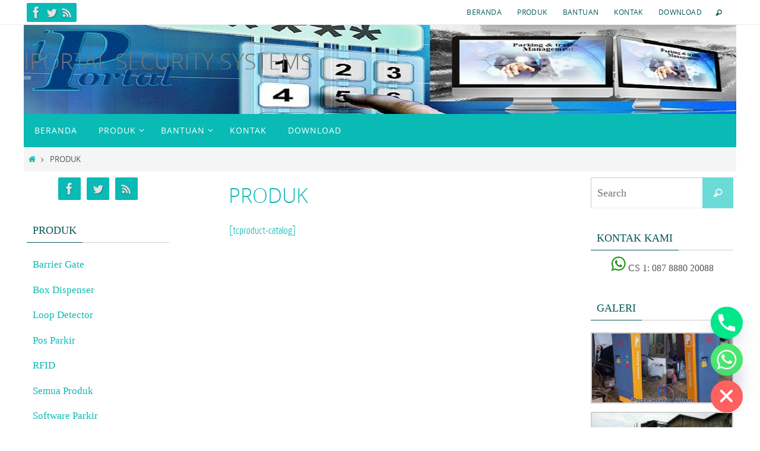

--- FILE ---
content_type: text/html; charset=UTF-8
request_url: https://iportal.co.id/produk/
body_size: 31210
content:
<!DOCTYPE html>
<html lang="id">
<head>
<meta name="viewport" content="width=device-width, user-scalable=no, initial-scale=1.0, minimum-scale=1.0, maximum-scale=1.0">
<meta http-equiv="Content-Type" content="text/html; charset=UTF-8" />
<link rel="profile" href="http://gmpg.org/xfn/11" />
<link rel="pingback" href="https://iportal.co.id/xmlrpc.php" />
    <style>
        #wpadminbar #wp-admin-bar-vtrts_free_top_button .ab-icon:before {
            content: "\f185";
            color: #1DAE22;
            top: 3px;
        }
    </style>
    <style>
#wpadminbar #wp-admin-bar-wccp_free_top_button .ab-icon:before {
	content: "\f160";
	color: #02CA02;
	top: 3px;
}
#wpadminbar #wp-admin-bar-wccp_free_top_button .ab-icon {
	transform: rotate(45deg);
}
</style>
<script>window.INSITE = window.INSITE || {};window.INSITE.currentPage = "produk";INSITE.shortCodes = {};</script><meta name='robots' content='index, follow, max-image-preview:large, max-snippet:-1, max-video-preview:-1' />

	<!-- This site is optimized with the Yoast SEO plugin v22.9 - https://yoast.com/wordpress/plugins/seo/ -->
	<title>Produk iPortal Security Systems</title>
	<link rel="canonical" href="https://iportal.co.id/produk/" />
	<meta property="og:locale" content="id_ID" />
	<meta property="og:type" content="article" />
	<meta property="og:title" content="Produk iPortal Security Systems" />
	<meta property="og:description" content="[tcproduct-catalog] Continue reading" />
	<meta property="og:url" content="https://iportal.co.id/produk/" />
	<meta property="og:site_name" content="iPortal Security Systems" />
	<meta property="article:modified_time" content="2020-07-11T13:51:41+00:00" />
	<meta name="twitter:card" content="summary_large_image" />
	<script type="application/ld+json" class="yoast-schema-graph">{"@context":"https://schema.org","@graph":[{"@type":"WebPage","@id":"https://iportal.co.id/produk/","url":"https://iportal.co.id/produk/","name":"Produk iPortal Security Systems","isPartOf":{"@id":"https://iportal.co.id/#website"},"datePublished":"2016-01-13T03:52:40+00:00","dateModified":"2020-07-11T13:51:41+00:00","breadcrumb":{"@id":"https://iportal.co.id/produk/#breadcrumb"},"inLanguage":"id","potentialAction":[{"@type":"ReadAction","target":["https://iportal.co.id/produk/"]}]},{"@type":"BreadcrumbList","@id":"https://iportal.co.id/produk/#breadcrumb","itemListElement":[{"@type":"ListItem","position":1,"name":"Beranda","item":"https://iportal.co.id/"},{"@type":"ListItem","position":2,"name":"Produk"}]},{"@type":"WebSite","@id":"https://iportal.co.id/#website","url":"https://iportal.co.id/","name":"iPortal Security Systems","description":"","publisher":{"@id":"https://iportal.co.id/#organization"},"potentialAction":[{"@type":"SearchAction","target":{"@type":"EntryPoint","urlTemplate":"https://iportal.co.id/?s={search_term_string}"},"query-input":"required name=search_term_string"}],"inLanguage":"id"},{"@type":"Organization","@id":"https://iportal.co.id/#organization","name":"iPortal Security Systems","url":"https://iportal.co.id/","logo":{"@type":"ImageObject","inLanguage":"id","@id":"https://iportal.co.id/#/schema/logo/image/","url":"https://iportal.co.id/wp-content/uploads/2016/08/cropped-LOGO-IP.png","contentUrl":"https://iportal.co.id/wp-content/uploads/2016/08/cropped-LOGO-IP.png","width":512,"height":512,"caption":"iPortal Security Systems"},"image":{"@id":"https://iportal.co.id/#/schema/logo/image/"}}]}</script>
	<!-- / Yoast SEO plugin. -->


<link rel='dns-prefetch' href='//insite.s3.amazonaws.com' />
<link rel='dns-prefetch' href='//netdna.bootstrapcdn.com' />
<link rel="alternate" type="application/rss+xml" title="iPortal Security Systems &raquo; Feed" href="https://iportal.co.id/feed/" />
<link rel="alternate" type="application/rss+xml" title="iPortal Security Systems &raquo; Umpan Komentar" href="https://iportal.co.id/comments/feed/" />
<script type="text/javascript">
/* <![CDATA[ */
window._wpemojiSettings = {"baseUrl":"https:\/\/s.w.org\/images\/core\/emoji\/15.0.3\/72x72\/","ext":".png","svgUrl":"https:\/\/s.w.org\/images\/core\/emoji\/15.0.3\/svg\/","svgExt":".svg","source":{"concatemoji":"https:\/\/iportal.co.id\/wp-includes\/js\/wp-emoji-release.min.js?ver=6.6.2"}};
/*! This file is auto-generated */
!function(i,n){var o,s,e;function c(e){try{var t={supportTests:e,timestamp:(new Date).valueOf()};sessionStorage.setItem(o,JSON.stringify(t))}catch(e){}}function p(e,t,n){e.clearRect(0,0,e.canvas.width,e.canvas.height),e.fillText(t,0,0);var t=new Uint32Array(e.getImageData(0,0,e.canvas.width,e.canvas.height).data),r=(e.clearRect(0,0,e.canvas.width,e.canvas.height),e.fillText(n,0,0),new Uint32Array(e.getImageData(0,0,e.canvas.width,e.canvas.height).data));return t.every(function(e,t){return e===r[t]})}function u(e,t,n){switch(t){case"flag":return n(e,"\ud83c\udff3\ufe0f\u200d\u26a7\ufe0f","\ud83c\udff3\ufe0f\u200b\u26a7\ufe0f")?!1:!n(e,"\ud83c\uddfa\ud83c\uddf3","\ud83c\uddfa\u200b\ud83c\uddf3")&&!n(e,"\ud83c\udff4\udb40\udc67\udb40\udc62\udb40\udc65\udb40\udc6e\udb40\udc67\udb40\udc7f","\ud83c\udff4\u200b\udb40\udc67\u200b\udb40\udc62\u200b\udb40\udc65\u200b\udb40\udc6e\u200b\udb40\udc67\u200b\udb40\udc7f");case"emoji":return!n(e,"\ud83d\udc26\u200d\u2b1b","\ud83d\udc26\u200b\u2b1b")}return!1}function f(e,t,n){var r="undefined"!=typeof WorkerGlobalScope&&self instanceof WorkerGlobalScope?new OffscreenCanvas(300,150):i.createElement("canvas"),a=r.getContext("2d",{willReadFrequently:!0}),o=(a.textBaseline="top",a.font="600 32px Arial",{});return e.forEach(function(e){o[e]=t(a,e,n)}),o}function t(e){var t=i.createElement("script");t.src=e,t.defer=!0,i.head.appendChild(t)}"undefined"!=typeof Promise&&(o="wpEmojiSettingsSupports",s=["flag","emoji"],n.supports={everything:!0,everythingExceptFlag:!0},e=new Promise(function(e){i.addEventListener("DOMContentLoaded",e,{once:!0})}),new Promise(function(t){var n=function(){try{var e=JSON.parse(sessionStorage.getItem(o));if("object"==typeof e&&"number"==typeof e.timestamp&&(new Date).valueOf()<e.timestamp+604800&&"object"==typeof e.supportTests)return e.supportTests}catch(e){}return null}();if(!n){if("undefined"!=typeof Worker&&"undefined"!=typeof OffscreenCanvas&&"undefined"!=typeof URL&&URL.createObjectURL&&"undefined"!=typeof Blob)try{var e="postMessage("+f.toString()+"("+[JSON.stringify(s),u.toString(),p.toString()].join(",")+"));",r=new Blob([e],{type:"text/javascript"}),a=new Worker(URL.createObjectURL(r),{name:"wpTestEmojiSupports"});return void(a.onmessage=function(e){c(n=e.data),a.terminate(),t(n)})}catch(e){}c(n=f(s,u,p))}t(n)}).then(function(e){for(var t in e)n.supports[t]=e[t],n.supports.everything=n.supports.everything&&n.supports[t],"flag"!==t&&(n.supports.everythingExceptFlag=n.supports.everythingExceptFlag&&n.supports[t]);n.supports.everythingExceptFlag=n.supports.everythingExceptFlag&&!n.supports.flag,n.DOMReady=!1,n.readyCallback=function(){n.DOMReady=!0}}).then(function(){return e}).then(function(){var e;n.supports.everything||(n.readyCallback(),(e=n.source||{}).concatemoji?t(e.concatemoji):e.wpemoji&&e.twemoji&&(t(e.twemoji),t(e.wpemoji)))}))}((window,document),window._wpemojiSettings);
/* ]]> */
</script>

<link rel='stylesheet' id='insite-grid-style-css' href='https://insite.s3.amazonaws.com/io-editor/css/io-grid.css?ver=6.6.2' type='text/css' media='all' />
<style id='wp-emoji-styles-inline-css' type='text/css'>

	img.wp-smiley, img.emoji {
		display: inline !important;
		border: none !important;
		box-shadow: none !important;
		height: 1em !important;
		width: 1em !important;
		margin: 0 0.07em !important;
		vertical-align: -0.1em !important;
		background: none !important;
		padding: 0 !important;
	}
</style>
<link rel='stylesheet' id='wp-block-library-css' href='https://iportal.co.id/wp-includes/css/dist/block-library/style.min.css?ver=6.6.2' type='text/css' media='all' />
<style id='classic-theme-styles-inline-css' type='text/css'>
/*! This file is auto-generated */
.wp-block-button__link{color:#fff;background-color:#32373c;border-radius:9999px;box-shadow:none;text-decoration:none;padding:calc(.667em + 2px) calc(1.333em + 2px);font-size:1.125em}.wp-block-file__button{background:#32373c;color:#fff;text-decoration:none}
</style>
<style id='global-styles-inline-css' type='text/css'>
:root{--wp--preset--aspect-ratio--square: 1;--wp--preset--aspect-ratio--4-3: 4/3;--wp--preset--aspect-ratio--3-4: 3/4;--wp--preset--aspect-ratio--3-2: 3/2;--wp--preset--aspect-ratio--2-3: 2/3;--wp--preset--aspect-ratio--16-9: 16/9;--wp--preset--aspect-ratio--9-16: 9/16;--wp--preset--color--black: #000000;--wp--preset--color--cyan-bluish-gray: #abb8c3;--wp--preset--color--white: #ffffff;--wp--preset--color--pale-pink: #f78da7;--wp--preset--color--vivid-red: #cf2e2e;--wp--preset--color--luminous-vivid-orange: #ff6900;--wp--preset--color--luminous-vivid-amber: #fcb900;--wp--preset--color--light-green-cyan: #7bdcb5;--wp--preset--color--vivid-green-cyan: #00d084;--wp--preset--color--pale-cyan-blue: #8ed1fc;--wp--preset--color--vivid-cyan-blue: #0693e3;--wp--preset--color--vivid-purple: #9b51e0;--wp--preset--gradient--vivid-cyan-blue-to-vivid-purple: linear-gradient(135deg,rgba(6,147,227,1) 0%,rgb(155,81,224) 100%);--wp--preset--gradient--light-green-cyan-to-vivid-green-cyan: linear-gradient(135deg,rgb(122,220,180) 0%,rgb(0,208,130) 100%);--wp--preset--gradient--luminous-vivid-amber-to-luminous-vivid-orange: linear-gradient(135deg,rgba(252,185,0,1) 0%,rgba(255,105,0,1) 100%);--wp--preset--gradient--luminous-vivid-orange-to-vivid-red: linear-gradient(135deg,rgba(255,105,0,1) 0%,rgb(207,46,46) 100%);--wp--preset--gradient--very-light-gray-to-cyan-bluish-gray: linear-gradient(135deg,rgb(238,238,238) 0%,rgb(169,184,195) 100%);--wp--preset--gradient--cool-to-warm-spectrum: linear-gradient(135deg,rgb(74,234,220) 0%,rgb(151,120,209) 20%,rgb(207,42,186) 40%,rgb(238,44,130) 60%,rgb(251,105,98) 80%,rgb(254,248,76) 100%);--wp--preset--gradient--blush-light-purple: linear-gradient(135deg,rgb(255,206,236) 0%,rgb(152,150,240) 100%);--wp--preset--gradient--blush-bordeaux: linear-gradient(135deg,rgb(254,205,165) 0%,rgb(254,45,45) 50%,rgb(107,0,62) 100%);--wp--preset--gradient--luminous-dusk: linear-gradient(135deg,rgb(255,203,112) 0%,rgb(199,81,192) 50%,rgb(65,88,208) 100%);--wp--preset--gradient--pale-ocean: linear-gradient(135deg,rgb(255,245,203) 0%,rgb(182,227,212) 50%,rgb(51,167,181) 100%);--wp--preset--gradient--electric-grass: linear-gradient(135deg,rgb(202,248,128) 0%,rgb(113,206,126) 100%);--wp--preset--gradient--midnight: linear-gradient(135deg,rgb(2,3,129) 0%,rgb(40,116,252) 100%);--wp--preset--font-size--small: 13px;--wp--preset--font-size--medium: 20px;--wp--preset--font-size--large: 36px;--wp--preset--font-size--x-large: 42px;--wp--preset--spacing--20: 0.44rem;--wp--preset--spacing--30: 0.67rem;--wp--preset--spacing--40: 1rem;--wp--preset--spacing--50: 1.5rem;--wp--preset--spacing--60: 2.25rem;--wp--preset--spacing--70: 3.38rem;--wp--preset--spacing--80: 5.06rem;--wp--preset--shadow--natural: 6px 6px 9px rgba(0, 0, 0, 0.2);--wp--preset--shadow--deep: 12px 12px 50px rgba(0, 0, 0, 0.4);--wp--preset--shadow--sharp: 6px 6px 0px rgba(0, 0, 0, 0.2);--wp--preset--shadow--outlined: 6px 6px 0px -3px rgba(255, 255, 255, 1), 6px 6px rgba(0, 0, 0, 1);--wp--preset--shadow--crisp: 6px 6px 0px rgba(0, 0, 0, 1);}:where(.is-layout-flex){gap: 0.5em;}:where(.is-layout-grid){gap: 0.5em;}body .is-layout-flex{display: flex;}.is-layout-flex{flex-wrap: wrap;align-items: center;}.is-layout-flex > :is(*, div){margin: 0;}body .is-layout-grid{display: grid;}.is-layout-grid > :is(*, div){margin: 0;}:where(.wp-block-columns.is-layout-flex){gap: 2em;}:where(.wp-block-columns.is-layout-grid){gap: 2em;}:where(.wp-block-post-template.is-layout-flex){gap: 1.25em;}:where(.wp-block-post-template.is-layout-grid){gap: 1.25em;}.has-black-color{color: var(--wp--preset--color--black) !important;}.has-cyan-bluish-gray-color{color: var(--wp--preset--color--cyan-bluish-gray) !important;}.has-white-color{color: var(--wp--preset--color--white) !important;}.has-pale-pink-color{color: var(--wp--preset--color--pale-pink) !important;}.has-vivid-red-color{color: var(--wp--preset--color--vivid-red) !important;}.has-luminous-vivid-orange-color{color: var(--wp--preset--color--luminous-vivid-orange) !important;}.has-luminous-vivid-amber-color{color: var(--wp--preset--color--luminous-vivid-amber) !important;}.has-light-green-cyan-color{color: var(--wp--preset--color--light-green-cyan) !important;}.has-vivid-green-cyan-color{color: var(--wp--preset--color--vivid-green-cyan) !important;}.has-pale-cyan-blue-color{color: var(--wp--preset--color--pale-cyan-blue) !important;}.has-vivid-cyan-blue-color{color: var(--wp--preset--color--vivid-cyan-blue) !important;}.has-vivid-purple-color{color: var(--wp--preset--color--vivid-purple) !important;}.has-black-background-color{background-color: var(--wp--preset--color--black) !important;}.has-cyan-bluish-gray-background-color{background-color: var(--wp--preset--color--cyan-bluish-gray) !important;}.has-white-background-color{background-color: var(--wp--preset--color--white) !important;}.has-pale-pink-background-color{background-color: var(--wp--preset--color--pale-pink) !important;}.has-vivid-red-background-color{background-color: var(--wp--preset--color--vivid-red) !important;}.has-luminous-vivid-orange-background-color{background-color: var(--wp--preset--color--luminous-vivid-orange) !important;}.has-luminous-vivid-amber-background-color{background-color: var(--wp--preset--color--luminous-vivid-amber) !important;}.has-light-green-cyan-background-color{background-color: var(--wp--preset--color--light-green-cyan) !important;}.has-vivid-green-cyan-background-color{background-color: var(--wp--preset--color--vivid-green-cyan) !important;}.has-pale-cyan-blue-background-color{background-color: var(--wp--preset--color--pale-cyan-blue) !important;}.has-vivid-cyan-blue-background-color{background-color: var(--wp--preset--color--vivid-cyan-blue) !important;}.has-vivid-purple-background-color{background-color: var(--wp--preset--color--vivid-purple) !important;}.has-black-border-color{border-color: var(--wp--preset--color--black) !important;}.has-cyan-bluish-gray-border-color{border-color: var(--wp--preset--color--cyan-bluish-gray) !important;}.has-white-border-color{border-color: var(--wp--preset--color--white) !important;}.has-pale-pink-border-color{border-color: var(--wp--preset--color--pale-pink) !important;}.has-vivid-red-border-color{border-color: var(--wp--preset--color--vivid-red) !important;}.has-luminous-vivid-orange-border-color{border-color: var(--wp--preset--color--luminous-vivid-orange) !important;}.has-luminous-vivid-amber-border-color{border-color: var(--wp--preset--color--luminous-vivid-amber) !important;}.has-light-green-cyan-border-color{border-color: var(--wp--preset--color--light-green-cyan) !important;}.has-vivid-green-cyan-border-color{border-color: var(--wp--preset--color--vivid-green-cyan) !important;}.has-pale-cyan-blue-border-color{border-color: var(--wp--preset--color--pale-cyan-blue) !important;}.has-vivid-cyan-blue-border-color{border-color: var(--wp--preset--color--vivid-cyan-blue) !important;}.has-vivid-purple-border-color{border-color: var(--wp--preset--color--vivid-purple) !important;}.has-vivid-cyan-blue-to-vivid-purple-gradient-background{background: var(--wp--preset--gradient--vivid-cyan-blue-to-vivid-purple) !important;}.has-light-green-cyan-to-vivid-green-cyan-gradient-background{background: var(--wp--preset--gradient--light-green-cyan-to-vivid-green-cyan) !important;}.has-luminous-vivid-amber-to-luminous-vivid-orange-gradient-background{background: var(--wp--preset--gradient--luminous-vivid-amber-to-luminous-vivid-orange) !important;}.has-luminous-vivid-orange-to-vivid-red-gradient-background{background: var(--wp--preset--gradient--luminous-vivid-orange-to-vivid-red) !important;}.has-very-light-gray-to-cyan-bluish-gray-gradient-background{background: var(--wp--preset--gradient--very-light-gray-to-cyan-bluish-gray) !important;}.has-cool-to-warm-spectrum-gradient-background{background: var(--wp--preset--gradient--cool-to-warm-spectrum) !important;}.has-blush-light-purple-gradient-background{background: var(--wp--preset--gradient--blush-light-purple) !important;}.has-blush-bordeaux-gradient-background{background: var(--wp--preset--gradient--blush-bordeaux) !important;}.has-luminous-dusk-gradient-background{background: var(--wp--preset--gradient--luminous-dusk) !important;}.has-pale-ocean-gradient-background{background: var(--wp--preset--gradient--pale-ocean) !important;}.has-electric-grass-gradient-background{background: var(--wp--preset--gradient--electric-grass) !important;}.has-midnight-gradient-background{background: var(--wp--preset--gradient--midnight) !important;}.has-small-font-size{font-size: var(--wp--preset--font-size--small) !important;}.has-medium-font-size{font-size: var(--wp--preset--font-size--medium) !important;}.has-large-font-size{font-size: var(--wp--preset--font-size--large) !important;}.has-x-large-font-size{font-size: var(--wp--preset--font-size--x-large) !important;}
:where(.wp-block-post-template.is-layout-flex){gap: 1.25em;}:where(.wp-block-post-template.is-layout-grid){gap: 1.25em;}
:where(.wp-block-columns.is-layout-flex){gap: 2em;}:where(.wp-block-columns.is-layout-grid){gap: 2em;}
:root :where(.wp-block-pullquote){font-size: 1.5em;line-height: 1.6;}
</style>
<link rel='stylesheet' id='chaty-front-css-css' href='https://iportal.co.id/wp-content/plugins/chaty/css/chaty-front.min.css?ver=3.2.61698579751' type='text/css' media='all' />
<link rel='stylesheet' id='easingslider-css' href='https://iportal.co.id/wp-content/plugins/easing-slider/assets/css/public.min.css?ver=3.0.8' type='text/css' media='all' />
<link rel='stylesheet' id='font-awesome-css' href='//netdna.bootstrapcdn.com/font-awesome/4.1.0/css/font-awesome.min.css?ver=4.1.0' type='text/css' media='all' />
<link rel='stylesheet' id='owl-carousel-css' href='https://iportal.co.id/wp-content/plugins/templatesnext-toolkit/css/owl.carousel.css?ver=2.2.1' type='text/css' media='all' />
<link rel='stylesheet' id='owl-carousel-transitions-css' href='https://iportal.co.id/wp-content/plugins/templatesnext-toolkit/css/owl.transitions.css?ver=1.3.2' type='text/css' media='all' />
<link rel='stylesheet' id='colorbox-css' href='https://iportal.co.id/wp-content/plugins/templatesnext-toolkit/css/colorbox.css?ver=1.5.14' type='text/css' media='all' />
<link rel='stylesheet' id='animate-css' href='https://iportal.co.id/wp-content/plugins/templatesnext-toolkit/css/animate.css?ver=3.5.1' type='text/css' media='all' />
<link rel='stylesheet' id='tx-style-css' href='https://iportal.co.id/wp-content/plugins/templatesnext-toolkit/css/tx-style.css?ver=1.01' type='text/css' media='all' />
<link rel='stylesheet' id='pac-styles-css' href='https://iportal.co.id/wp-content/plugins/woocommerce-product-archive-customiser/assets/css/pac.css?ver=6.6.2' type='text/css' media='all' />
<link rel='stylesheet' id='pac-layout-styles-css' href='https://iportal.co.id/wp-content/plugins/woocommerce-product-archive-customiser/assets/css/layout.css?ver=6.6.2' type='text/css' media='only screen and (min-width: 768px)' />
<link rel='stylesheet' id='woocommerce-layout-css' href='https://iportal.co.id/wp-content/plugins/woocommerce/assets/css/woocommerce-layout.css?ver=9.0.3' type='text/css' media='all' />
<link rel='stylesheet' id='woocommerce-smallscreen-css' href='https://iportal.co.id/wp-content/plugins/woocommerce/assets/css/woocommerce-smallscreen.css?ver=9.0.3' type='text/css' media='only screen and (max-width: 768px)' />
<link rel='stylesheet' id='woocommerce-general-css' href='https://iportal.co.id/wp-content/plugins/woocommerce/assets/css/woocommerce.css?ver=9.0.3' type='text/css' media='all' />
<style id='woocommerce-inline-inline-css' type='text/css'>
.woocommerce form .form-row .required { visibility: visible; }
</style>
<link rel='stylesheet' id='wp-pagenavi-css' href='https://iportal.co.id/wp-content/plugins/wp-pagenavi/pagenavi-css.css?ver=2.70' type='text/css' media='all' />
<link rel='stylesheet' id='nirvana-fonts-css' href='https://iportal.co.id/wp-content/themes/nirvana/fonts/fontfaces.css?ver=1.6.2' type='text/css' media='all' />
<link rel='stylesheet' id='nirvana-style-css' href='https://iportal.co.id/wp-content/themes/nirvana/style.css?ver=1.6.2' type='text/css' media='all' />
<style id='nirvana-style-inline-css' type='text/css'>
 #header-container { width: 1200px; } #header-container, #access >.menu, #forbottom, #colophon, #footer-widget-area, #topbar-inner, .ppbox, #pp-afterslider #container, #breadcrumbs-box { max-width: 1200px; } #header-full, #breadcrumbs, #main { max-width: 1200px; margin:0 auto; } #access > .menu > ul { margin-left:0; } #pp-texttop, #pp-textmiddle, #pp-textbottom, #front-columns h2, .presentation-page #content { padding-left:20px; padding-right: 20px; } #container.one-column { } #container.two-columns-right #secondary { width: 500px; float:right; } #container.two-columns-right #content { width: 560px; float: left; } /* fallback */ #container.two-columns-right #content { width: calc(100% - 580px); float: left; } #container.two-columns-left #primary { width: 500px; float: left; } #container.two-columns-left #content { width: 560px; float: right; } /* fallback */ #container.two-columns-left #content { width: -moz-calc(100% - 580px); float: right; width: -webkit-calc(100% - 580px ); width: calc(100% - 580px); } #container.three-columns-right .sidey { width: 250px; float: left; } #container.three-columns-right #primary { margin-left: 80px; margin-right: 80px; } #container.three-columns-right #content { width: 480px; float: left; } /* fallback */ #container.three-columns-right #content { width: -moz-calc(100% - 660px); float: left; width: -webkit-calc(100% - 660px); width: calc(100% - 660px); } #container.three-columns-left .sidey { width: 250px; float: left; } #container.three-columns-left #secondary{ margin-left: 80px; margin-right: 80px; } #container.three-columns-left #content { width: 480px; float: right;} /* fallback */ #container.three-columns-left #content { width: -moz-calc(100% - 660px); float: right; width: -webkit-calc(100% - 660px); width: calc(100% - 660px); } #container.three-columns-sided .sidey { width: 250px; float: left; } #container.three-columns-sided #secondary{ float:right; } #container.three-columns-sided #content { width: 480px; float: right; /* fallback */ width: -moz-calc(100% - 660px); float: right; width: -webkit-calc(100% - 660px); float: right; width: calc(100% - 660px); float: right; margin: 0 330px 0 -1140px; } body { font-family: "Open Sans"; } #content h1.entry-title a, #content h2.entry-title a, #content h1.entry-title, #content h2.entry-title { font-family: inherit; } .widget-title, .widget-title a { line-height: normal; font-family: inherit; } .widget-container, .widget-container a { font-family: Times New Roman, Times, serif; } .entry-content h1, .entry-content h2, .entry-content h3, .entry-content h4, .entry-content h5, .entry-content h6, .nivo-caption h2, #front-text1 h1, #front-text2 h1, h3.column-header-image, #comments #reply-title { font-family: "Yanone Kaffeesatz Light"; } #site-title span a { font-family: inherit; }; } #access ul li a, #access ul li a span { font-family: inherit; } /* general */ body { color: #555; background-color: #fff } a { color: #0ABAB5; } a:hover, .entry-meta span a:hover, .comments-link a:hover, body.coldisplay2 #front-columns a:active { color: #6ADBD8; } a:active { background-color: #B3D8DF; color: #FFFFFF; } .entry-meta a:hover, .widget-container a:hover, .footer2 a:hover { border-bottom-color: #CCCCCC; } .sticky h2.entry-title a { background-color: #6ADBD8; color: #FFFFFF; } #header { ; } #site-title span a { color: #777; } #site-description { color: #777; background-color: rgba(255,255,255,0.3); padding: 3px 6px; } .socials a:hover .socials-hover { background-color: #6ADBD8; } .socials .socials-hover { background-color: #0ABAB5; } /* Main menu top level */ #access a, #nav-toggle span { color: #FFF; } #access, #nav-toggle, #access ul li { background-color: #0ABAB5; } #access > .menu > ul > li > a > span { } #access ul li:hover { background-color: #0a9794; color: #EEE; } #access ul > li.current_page_item , #access ul > li.current-menu-item, #access ul > li.current_page_ancestor , #access ul > li.current-menu-ancestor { background-color: #17c7c2; } /* Main menu Submenus */ #access ul ul li, #access ul ul { background-color: #0a9794; } #access ul ul li a { color: #EEE; } #access ul ul li:hover { background-color: #18a5a2; } #breadcrumbs { background-color: #f5f5f5; } #access ul ul li.current_page_item, #access ul ul li.current-menu-item, #access ul ul li.current_page_ancestor, #access ul ul li.current-menu-ancestor { background-color: #18a5a2; } /* top menu */ #topbar { background-color: #fff; border-bottom-color: #ebebeb; } .menu-header-search .searchform { background: #F7F7F7; } .topmenu ul li a, .search-icon:before { color: #075957; } .topmenu ul li a:hover { background-color: #efefef; } .search-icon:hover:before { color: #6ADBD8; } /* main */ #main { background-color: #FFFFFF; } #author-info, .page-title, #entry-author-info { border-color: #CCCCCC; } .page-title-text { border-color: #B3D8DF; } .page-title span { border-color: #6ADBD8; } #entry-author-info #author-avatar, #author-info #author-avatar { border-color: #EEEEEE; } .avatar-container:before { background-color: #B3D8DF; } .sidey .widget-container { color: #555; ; } .sidey .widget-title { color: #075957; ; border-color: #CCCCCC; } .sidey .widget-container a { ; } .sidey .widget-container a:hover { ; } .widget-title span { border-color: #075957; } .entry-content h1, .entry-content h2, .entry-content h3, .entry-content h4, .entry-content h5, .entry-content h6 { color: #0ABAB5; } .entry-title, .entry-title a{ color: #0ABAB5; } .entry-title a:hover { color: #0ABAB5; } #content span.entry-format { color: #CCCCCC; } /* footer */ #footer { color: #FFF; background-color: #6ADBD8; } #footer2 { color: #FFF; background-color: #0ABAB5; } #sfooter-full { background-color: #05b5b0; } .footermenu ul li { border-color: #19c9c4; } .footermenu ul li:hover { border-color: #2dddd8; } #colophon a { color: #fff; } #colophon a:hover { color: #eee; } #footer2 a, .footermenu ul li:after { color: #B3D8DF; } #footer2 a:hover { color: #EEE; } #footer .widget-container { color: #eee; ; } #footer .widget-title { color: #fff; ; border-color:#CCCCCC; } /* buttons */ a.continue-reading-link { color: #0ABAB5; border-color: #0ABAB5; } a.continue-reading-link:hover { background-color: #6ADBD8; color: #fff; } #cryout_ajax_more_trigger { border: 1px solid #CCCCCC; } #cryout_ajax_more_trigger:hover { background-color: #F7F7F7; } a.continue-reading-link i.crycon-right-dir { color: #6ADBD8 } a.continue-reading-link:hover i.crycon-right-dir { color: #fff } .page-link a, .page-link > span > em { border-color: #CCCCCC } .columnmore a { background: #B3D8DF; color:#F7F7F7 } .columnmore a:hover { background: #6ADBD8; } .file, .button, input[type="submit"], input[type="reset"], #respond .form-submit input#submit { background-color: #FFFFFF; border-color: #CCCCCC; } .button:hover, #respond .form-submit input#submit:hover { background-color: #F7F7F7; } .entry-content tr th, .entry-content thead th { color: #0ABAB5; } .entry-content tr th { background-color: #6ADBD8; color:#FFFFFF; } .entry-content tr.even { background-color: #F7F7F7; } hr { border-color: #EEEEEE; } input[type="text"], input[type="password"], input[type="email"], input[type="color"], input[type="date"], input[type="datetime"], input[type="datetime-local"], input[type="month"], input[type="number"], input[type="range"], input[type="search"], input[type="tel"], input[type="time"], input[type="url"], input[type="week"], textarea, select { border-color: #CCCCCC #EEEEEE #EEEEEE #CCCCCC; color: #555; } input[type="submit"], input[type="reset"] { color: #555; } input[type="text"]:hover, input[type="password"]:hover, input[type="email"]:hover, input[type="color"]:hover, input[type="date"]:hover, input[type="datetime"]:hover, input[type="datetime-local"]:hover, input[type="month"]:hover, input[type="number"]:hover, input[type="range"]:hover, input[type="search"]:hover, input[type="tel"]:hover, input[type="time"]:hover, input[type="url"]:hover, input[type="week"]:hover, textarea:hover { background-color: rgba(247,247,247,0.4); } .entry-content pre { background-color: #F7F7F7; border-color: rgba(106,219,216,0.1); } abbr, acronym { border-color: #555; } .comment-meta a { color: #999; } #respond .form-allowed-tags { color: #999; } .comment .reply a { border-color: #EEEEEE; } .comment .reply a:hover { color: #0ABAB5; } .entry-meta { border-color: #EEEEEE; } .entry-meta .crycon-metas:before { color: #666; } .entry-meta span a, .comments-link a { color: #666; } .entry-meta span a:hover, .comments-link a:hover { ; } .entry-meta span, .entry-utility span, .footer-tags { color: #c1c1c1; } .nav-next a, .nav-previous a{ background-color:#f8f8f8; } .nav-next a:hover, .nav-previous a:hover { background-color: #0ABAB5; color:#FFFFFF; } .pagination { border-color: #ededed; } .pagination a:hover { background-color: #B3D8DF; color: #FFFFFF; } h3#comments-title { border-color: #CCCCCC; } h3#comments-title span { background-color: #6ADBD8; color: #FFFFFF; } .comment-details { border-color: #EEEEEE; } .searchform input[type="text"] { color: #999; } .searchform:after { background-color: #6ADBD8; } .searchform:hover:after { background-color: #B3D8DF; } .searchsubmit[type="submit"]{ color: #F7F7F7; } li.menu-main-search .searchform .s { background-color: #fff; } li.menu-main-search .searchsubmit[type="submit"] { color: #999; } .caption-accented .wp-caption { background-color:rgba(106,219,216,0.8); color:#FFFFFF; } .nirvana-image-one .entry-content img[class*='align'], .nirvana-image-one .entry-summary img[class*='align'], .nirvana-image-two .entry-content img[class*='align'], .nirvana-image-two .entry-summary img[class*='align'] .nirvana-image-one .entry-content [class*='wp-block'][class*='align'] img, .nirvana-image-one .entry-summary [class*='wp-block'][class*='align'] img, .nirvana-image-two .entry-content [class*='wp-block'][class*='align'] img, .nirvana-image-two .entry-summary [class*='wp-block'][class*='align'] img { border-color: #6ADBD8; } html { font-size: 16px; line-height: 2; } .entry-content, .entry-summary, .ppbox { text-align: inherit ; } .entry-content, .entry-summary, .widget-container, .ppbox, .navigation { ; } #site-title a, #site-description, #access a span, .topmenu ul li a, .footermenu ul li a, .entry-meta span a, .entry-utility span a, #content h3.entry-format, span.edit-link, h3#comments-title, h3#reply-title, .comment-author cite, .comment .reply a, .widget-title, #site-info a, .nivo-caption h2, a.continue-reading-link, .column-image h3, #front-columns h3.column-header-noimage, .tinynav, .entry-title, #breadcrumbs, .page-link { text-transform: uppercase; } #content h1.entry-title, #content h2.entry-title, .woocommerce-page h1.page-title { font-size: 34px; } .widget-title, .widget-title a { font-size: 18px; } .widget-container, .widget-container a { font-size: 17px; } #content h1, #pp-afterslider h1 { font-size: 19px; } #content h2, #pp-afterslider h2 { font-size: 17px; } #content h3, #pp-afterslider h3 { font-size: 14px; } #content h4, #pp-afterslider h4 { font-size: 12px; } #content h5, #pp-afterslider h5 { font-size: 10px; } #content h6, #pp-afterslider h6 { font-size: 7px; } #site-title span a { font-size: 38px; } #access ul li a { font-size: 14px; } #access ul ul ul a { font-size: 13px; } .nocomments, .nocomments2 { display: none; } article footer.entry-meta { display: none; } .entry-content p, .entry-content ul, .entry-content ol, .entry-content dd, .entry-content pre, .entry-content hr, .commentlist p { margin-bottom: 1.0em; } #header-container > div { margin: 35px 0 0 0px; } #toTop:hover .crycon-back2top:before { color: #B3D8DF; } #main { margin-top: 5px; } #forbottom { padding-left: 0px; padding-right: 0px; } #header-widget-area { width: 33%; } #branding { height:150px; } 
/* Nirvana Custom CSS */
</style>
<link rel='stylesheet' id='nirvana-mobile-css' href='https://iportal.co.id/wp-content/themes/nirvana/styles/style-mobile.css?ver=1.6.2' type='text/css' media='all' />
<link rel='stylesheet' id='wp-members-css' href='https://iportal.co.id/wp-content/plugins/wp-members/assets/css/forms/generic-no-float.min.css?ver=3.4.9.5' type='text/css' media='all' />
<script type="text/javascript" id="ahc_front_js-js-extra">
/* <![CDATA[ */
var ahc_ajax_front = {"ajax_url":"https:\/\/iportal.co.id\/wp-admin\/admin-ajax.php","page_id":"46","page_title":"Produk","post_type":"page"};
/* ]]> */
</script>
<script type="text/javascript" src="https://iportal.co.id/wp-content/plugins/visitors-traffic-real-time-statistics/js/front.js?ver=6.6.2" id="ahc_front_js-js"></script>
<script type="text/javascript" src="https://iportal.co.id/wp-includes/js/jquery/jquery.min.js?ver=3.7.1" id="jquery-core-js"></script>
<script type="text/javascript" src="https://iportal.co.id/wp-includes/js/jquery/jquery-migrate.min.js?ver=3.4.1" id="jquery-migrate-js"></script>
<script type="text/javascript" src="https://iportal.co.id/wp-content/plugins/easing-slider/assets/js/public.min.js?ver=3.0.8" id="easingslider-js"></script>
<script type="text/javascript" src="https://iportal.co.id/wp-content/plugins/woocommerce/assets/js/jquery-blockui/jquery.blockUI.min.js?ver=2.7.0-wc.9.0.3" id="jquery-blockui-js" defer="defer" data-wp-strategy="defer"></script>
<script type="text/javascript" src="https://iportal.co.id/wp-content/plugins/woocommerce/assets/js/js-cookie/js.cookie.min.js?ver=2.1.4-wc.9.0.3" id="js-cookie-js" defer="defer" data-wp-strategy="defer"></script>
<script type="text/javascript" id="woocommerce-js-extra">
/* <![CDATA[ */
var woocommerce_params = {"ajax_url":"\/wp-admin\/admin-ajax.php","wc_ajax_url":"\/?wc-ajax=%%endpoint%%"};
/* ]]> */
</script>
<script type="text/javascript" src="https://iportal.co.id/wp-content/plugins/woocommerce/assets/js/frontend/woocommerce.min.js?ver=9.0.3" id="woocommerce-js" defer="defer" data-wp-strategy="defer"></script>
<link rel="https://api.w.org/" href="https://iportal.co.id/wp-json/" /><link rel="alternate" title="JSON" type="application/json" href="https://iportal.co.id/wp-json/wp/v2/pages/46" /><link rel="EditURI" type="application/rsd+xml" title="RSD" href="https://iportal.co.id/xmlrpc.php?rsd" />
<meta name="generator" content="WordPress 6.6.2" />
<meta name="generator" content="WooCommerce 9.0.3" />
<link rel='shortlink' href='https://iportal.co.id/?p=46' />
<link rel="alternate" title="oEmbed (JSON)" type="application/json+oembed" href="https://iportal.co.id/wp-json/oembed/1.0/embed?url=https%3A%2F%2Fiportal.co.id%2Fproduk%2F" />
<link rel="alternate" title="oEmbed (XML)" type="text/xml+oembed" href="https://iportal.co.id/wp-json/oembed/1.0/embed?url=https%3A%2F%2Fiportal.co.id%2Fproduk%2F&#038;format=xml" />
<meta name="generator" content="Redux 4.4.17" /><script id="wpcp_disable_selection" type="text/javascript">
var image_save_msg='You are not allowed to save images!';
	var no_menu_msg='Context Menu disabled!';
	var smessage = "Content is protected !!";

function disableEnterKey(e)
{
	var elemtype = e.target.tagName;
	
	elemtype = elemtype.toUpperCase();
	
	if (elemtype == "TEXT" || elemtype == "TEXTAREA" || elemtype == "INPUT" || elemtype == "PASSWORD" || elemtype == "SELECT" || elemtype == "OPTION" || elemtype == "EMBED")
	{
		elemtype = 'TEXT';
	}
	
	if (e.ctrlKey){
     var key;
     if(window.event)
          key = window.event.keyCode;     //IE
     else
          key = e.which;     //firefox (97)
    //if (key != 17) alert(key);
     if (elemtype!= 'TEXT' && (key == 97 || key == 65 || key == 67 || key == 99 || key == 88 || key == 120 || key == 26 || key == 85  || key == 86 || key == 83 || key == 43 || key == 73))
     {
		if(wccp_free_iscontenteditable(e)) return true;
		show_wpcp_message('You are not allowed to copy content or view source');
		return false;
     }else
     	return true;
     }
}


/*For contenteditable tags*/
function wccp_free_iscontenteditable(e)
{
	var e = e || window.event; // also there is no e.target property in IE. instead IE uses window.event.srcElement
  	
	var target = e.target || e.srcElement;

	var elemtype = e.target.nodeName;
	
	elemtype = elemtype.toUpperCase();
	
	var iscontenteditable = "false";
		
	if(typeof target.getAttribute!="undefined" ) iscontenteditable = target.getAttribute("contenteditable"); // Return true or false as string
	
	var iscontenteditable2 = false;
	
	if(typeof target.isContentEditable!="undefined" ) iscontenteditable2 = target.isContentEditable; // Return true or false as boolean

	if(target.parentElement.isContentEditable) iscontenteditable2 = true;
	
	if (iscontenteditable == "true" || iscontenteditable2 == true)
	{
		if(typeof target.style!="undefined" ) target.style.cursor = "text";
		
		return true;
	}
}

////////////////////////////////////
function disable_copy(e)
{	
	var e = e || window.event; // also there is no e.target property in IE. instead IE uses window.event.srcElement
	
	var elemtype = e.target.tagName;
	
	elemtype = elemtype.toUpperCase();
	
	if (elemtype == "TEXT" || elemtype == "TEXTAREA" || elemtype == "INPUT" || elemtype == "PASSWORD" || elemtype == "SELECT" || elemtype == "OPTION" || elemtype == "EMBED")
	{
		elemtype = 'TEXT';
	}
	
	if(wccp_free_iscontenteditable(e)) return true;
	
	var isSafari = /Safari/.test(navigator.userAgent) && /Apple Computer/.test(navigator.vendor);
	
	var checker_IMG = '';
	if (elemtype == "IMG" && checker_IMG == 'checked' && e.detail >= 2) {show_wpcp_message(alertMsg_IMG);return false;}
	if (elemtype != "TEXT")
	{
		if (smessage !== "" && e.detail == 2)
			show_wpcp_message(smessage);
		
		if (isSafari)
			return true;
		else
			return false;
	}	
}

//////////////////////////////////////////
function disable_copy_ie()
{
	var e = e || window.event;
	var elemtype = window.event.srcElement.nodeName;
	elemtype = elemtype.toUpperCase();
	if(wccp_free_iscontenteditable(e)) return true;
	if (elemtype == "IMG") {show_wpcp_message(alertMsg_IMG);return false;}
	if (elemtype != "TEXT" && elemtype != "TEXTAREA" && elemtype != "INPUT" && elemtype != "PASSWORD" && elemtype != "SELECT" && elemtype != "OPTION" && elemtype != "EMBED")
	{
		return false;
	}
}	
function reEnable()
{
	return true;
}
document.onkeydown = disableEnterKey;
document.onselectstart = disable_copy_ie;
if(navigator.userAgent.indexOf('MSIE')==-1)
{
	document.onmousedown = disable_copy;
	document.onclick = reEnable;
}
function disableSelection(target)
{
    //For IE This code will work
    if (typeof target.onselectstart!="undefined")
    target.onselectstart = disable_copy_ie;
    
    //For Firefox This code will work
    else if (typeof target.style.MozUserSelect!="undefined")
    {target.style.MozUserSelect="none";}
    
    //All other  (ie: Opera) This code will work
    else
    target.onmousedown=function(){return false}
    target.style.cursor = "default";
}
//Calling the JS function directly just after body load
window.onload = function(){disableSelection(document.body);};

//////////////////special for safari Start////////////////
var onlongtouch;
var timer;
var touchduration = 1000; //length of time we want the user to touch before we do something

var elemtype = "";
function touchstart(e) {
	var e = e || window.event;
  // also there is no e.target property in IE.
  // instead IE uses window.event.srcElement
  	var target = e.target || e.srcElement;
	
	elemtype = window.event.srcElement.nodeName;
	
	elemtype = elemtype.toUpperCase();
	
	if(!wccp_pro_is_passive()) e.preventDefault();
	if (!timer) {
		timer = setTimeout(onlongtouch, touchduration);
	}
}

function touchend() {
    //stops short touches from firing the event
    if (timer) {
        clearTimeout(timer);
        timer = null;
    }
	onlongtouch();
}

onlongtouch = function(e) { //this will clear the current selection if anything selected
	
	if (elemtype != "TEXT" && elemtype != "TEXTAREA" && elemtype != "INPUT" && elemtype != "PASSWORD" && elemtype != "SELECT" && elemtype != "EMBED" && elemtype != "OPTION")	
	{
		if (window.getSelection) {
			if (window.getSelection().empty) {  // Chrome
			window.getSelection().empty();
			} else if (window.getSelection().removeAllRanges) {  // Firefox
			window.getSelection().removeAllRanges();
			}
		} else if (document.selection) {  // IE?
			document.selection.empty();
		}
		return false;
	}
};

document.addEventListener("DOMContentLoaded", function(event) { 
    window.addEventListener("touchstart", touchstart, false);
    window.addEventListener("touchend", touchend, false);
});

function wccp_pro_is_passive() {

  var cold = false,
  hike = function() {};

  try {
	  const object1 = {};
  var aid = Object.defineProperty(object1, 'passive', {
  get() {cold = true}
  });
  window.addEventListener('test', hike, aid);
  window.removeEventListener('test', hike, aid);
  } catch (e) {}

  return cold;
}
/*special for safari End*/
</script>
<script id="wpcp_disable_Right_Click" type="text/javascript">
document.ondragstart = function() { return false;}
	function nocontext(e) {
	   return false;
	}
	document.oncontextmenu = nocontext;
</script>
<style>
.unselectable
{
-moz-user-select:none;
-webkit-user-select:none;
cursor: default;
}
html
{
-webkit-touch-callout: none;
-webkit-user-select: none;
-khtml-user-select: none;
-moz-user-select: none;
-ms-user-select: none;
user-select: none;
-webkit-tap-highlight-color: rgba(0,0,0,0);
}
</style>
<script id="wpcp_css_disable_selection" type="text/javascript">
var e = document.getElementsByTagName('body')[0];
if(e)
{
	e.setAttribute('unselectable',"on");
}
</script>
	<noscript><style>.woocommerce-product-gallery{ opacity: 1 !important; }</style></noscript>
	<style type="text/css" id="custom-background-css">
body.custom-background { background-color: #ffffff; }
</style>
	<link rel="icon" href="https://iportal.co.id/wp-content/uploads/2022/10/cropped-logo-iportal-1-32x32.png" sizes="32x32" />
<link rel="icon" href="https://iportal.co.id/wp-content/uploads/2022/10/cropped-logo-iportal-1-192x192.png" sizes="192x192" />
<link rel="apple-touch-icon" href="https://iportal.co.id/wp-content/uploads/2022/10/cropped-logo-iportal-1-180x180.png" />
<meta name="msapplication-TileImage" content="https://iportal.co.id/wp-content/uploads/2022/10/cropped-logo-iportal-1-270x270.png" />
<!--[if lt IE 9]>
<script>
document.createElement('header');
document.createElement('nav');
document.createElement('section');
document.createElement('article');
document.createElement('aside');
document.createElement('footer');
</script>
<![endif]-->
</head>
<body class="page-template-default page page-id-46 page-parent custom-background theme-nirvana wc-pac-hide-sale-flash wc-pac-hide-product-count wc-pac-hide-product-sorting wc-pac-hide-add-to-cart wc-pac-hide-price wc-pac-hide-rating woocommerce-no-js unselectable nirvana-image-one caption-simple magazine-layout nirvana-boxed nirvana-comment-placeholders nirvana-menu-left">

		<a class="skip-link screen-reader-text" href="#main" title="Skip to content"> Skip to content </a>
	
<div id="wrapper" class="hfeed">
<div id="topbar" ><div id="topbar-inner"> <div class="socials" id="sheader">
			<a  target="_blank"  href="https://www.facebook.com/iportalsystem/"
			class="socialicons social-Facebook" title="Facebook">
				<img alt="Facebook" src="https://iportal.co.id/wp-content/themes/nirvana/images/socials/Facebook.png" />
			</a>
			<a  href="#"
			class="socialicons social-Twitter" title="Twitter">
				<img alt="Twitter" src="https://iportal.co.id/wp-content/themes/nirvana/images/socials/Twitter.png" />
			</a>
			<a  href="#"
			class="socialicons social-RSS" title="RSS">
				<img alt="RSS" src="https://iportal.co.id/wp-content/themes/nirvana/images/socials/RSS.png" />
			</a></div><nav class="topmenu"><ul id="menu-menu-atas" class="menu"><li id="menu-item-68" class="menu-item menu-item-type-post_type menu-item-object-page menu-item-home menu-item-68"><a href="https://iportal.co.id/">BERANDA</a></li>
<li id="menu-item-171" class="menu-item menu-item-type-taxonomy menu-item-object-product_cat menu-item-171"><a href="https://iportal.co.id/product-category/semua-produk/">Produk</a></li>
<li id="menu-item-54" class="menu-item menu-item-type-post_type menu-item-object-page menu-item-54"><a href="https://iportal.co.id/bantuan/">Bantuan</a></li>
<li id="menu-item-53" class="menu-item menu-item-type-post_type menu-item-object-page menu-item-53"><a href="https://iportal.co.id/kontak/">Kontak</a></li>
<li id="menu-item-223" class="menu-item menu-item-type-post_type menu-item-object-post menu-item-223"><a href="https://iportal.co.id/download/">Download</a></li>
<li class='menu-header-search'>
							<i class='search-icon'></i> 
<form role="search" method="get" class="searchform" action="https://iportal.co.id/">
	<label>
		<span class="screen-reader-text">Search for:</span>
		<input type="search" class="s" placeholder="Search" value="" name="s" />
	</label>
	<button type="submit" class="searchsubmit"><span class="screen-reader-text">Search</span><i class="crycon-search"></i></button>
</form>
</li></ul></nav> </div></div>

<div id="header-full">
	<header id="header">
		<div id="masthead">
					<div id="branding" role="banner" >
				<img id="bg_image" alt="iPortal Security Systems" title="iPortal Security Systems" src="https://iportal.co.id/wp-content/uploads/2016/08/copy-header-palang-parkir-iportal.co_.id_.jpg"  /><div id="header-container"><div class="site-identity"><div id="site-title"><span> <a href="https://iportal.co.id/" title="iPortal Security Systems" rel="home">iPortal Security Systems</a> </span></div><div id="site-description" ></div></div></div>								<div style="clear:both;"></div>
			</div><!-- #branding -->
			<button id="nav-toggle"><span>&nbsp;</span></button>
			<nav id="access" class="jssafe" role="navigation">
					<div class="skip-link screen-reader-text"><a href="#content" title="Skip to content">Skip to content</a></div>
	<div class="menu"><ul id="prime_nav" class="menu"><li class="menu-item menu-item-type-post_type menu-item-object-page menu-item-home menu-item-68"><a href="https://iportal.co.id/"><span>BERANDA</span></a></li>
<li class="menu-item menu-item-type-taxonomy menu-item-object-product_cat menu-item-has-children menu-item-171"><a href="https://iportal.co.id/product-category/semua-produk/"><span>Produk</span></a>
<ul class="sub-menu">
	<li id="menu-item-169" class="menu-item menu-item-type-taxonomy menu-item-object-product_cat menu-item-169"><a href="https://iportal.co.id/product-category/barrier-gate/"><span>Barrier Gate</span></a></li>
	<li id="menu-item-365" class="menu-item menu-item-type-taxonomy menu-item-object-product_cat menu-item-365"><a href="https://iportal.co.id/product-category/box-dispenser/"><span>Box Dispenser</span></a></li>
	<li id="menu-item-242" class="menu-item menu-item-type-taxonomy menu-item-object-product_cat menu-item-242"><a href="https://iportal.co.id/product-category/loop-detector/"><span>Loop Detector</span></a></li>
	<li id="menu-item-14208" class="menu-item menu-item-type-taxonomy menu-item-object-product_cat menu-item-14208"><a href="https://iportal.co.id/product-category/pos-parkir/"><span>Pos Parkir</span></a></li>
	<li id="menu-item-292" class="menu-item menu-item-type-taxonomy menu-item-object-product_cat menu-item-292"><a href="https://iportal.co.id/product-category/rfid/"><span>RFID</span></a></li>
	<li id="menu-item-317" class="menu-item menu-item-type-taxonomy menu-item-object-product_cat menu-item-317"><a href="https://iportal.co.id/product-category/software-parkir/"><span>Software Parkir</span></a></li>
	<li id="menu-item-170" class="menu-item menu-item-type-taxonomy menu-item-object-product_cat menu-item-170"><a href="https://iportal.co.id/product-category/tripod-turnstile/"><span>Tripod Turnstile</span></a></li>
	<li id="menu-item-366" class="menu-item menu-item-type-taxonomy menu-item-object-product_cat menu-item-366"><a href="https://iportal.co.id/product-category/semua-produk/"><span>Semua Produk</span></a></li>
</ul>
</li>
<li class="menu-item menu-item-type-post_type menu-item-object-page menu-item-has-children menu-item-54"><a href="https://iportal.co.id/bantuan/"><span>Bantuan</span></a>
<ul class="sub-menu">
	<li id="menu-item-106" class="menu-item menu-item-type-post_type menu-item-object-page menu-item-106"><a href="https://iportal.co.id/metode-pembayaran/"><span>Metode Pembayaran</span></a></li>
	<li id="menu-item-101" class="menu-item menu-item-type-post_type menu-item-object-page menu-item-101"><a href="https://iportal.co.id/metode-pengiriman/"><span>Metode Pengiriman</span></a></li>
</ul>
</li>
<li class="menu-item menu-item-type-post_type menu-item-object-page menu-item-53"><a href="https://iportal.co.id/kontak/"><span>Kontak</span></a></li>
<li class="menu-item menu-item-type-post_type menu-item-object-post menu-item-223"><a href="https://iportal.co.id/download/"><span>Download</span></a></li>
</ul></div>			</nav><!-- #access -->


		</div><!-- #masthead -->
	</header><!-- #header -->
</div><!-- #header-full -->

<div style="clear:both;height:0;"> </div>
<div id="breadcrumbs"><div id="breadcrumbs-box"><a href="https://iportal.co.id"><i class="crycon-homebread"></i><span class="screen-reader-text">Home</span></a><i class="crycon-angle-right"></i> <span class="current">Produk</span></div></div><div id="main">
		<div id="toTop"><i class="crycon-back2top"></i> </div>	<div  id="forbottom" >
		
		<div style="clear:both;"> </div>
		<section id="container" class="three-columns-sided">

			<div id="content" role="main">
			
				
		<div id="post-46" class="post-46 page type-page status-publish hentry">
							<h1 class="entry-title">Produk</h1>
			
			<div class="entry-content">
				
<h2 class="wp-block-heading">[tcproduct-catalog]</h2>
				<div style="clear:both;"></div>
											</div><!-- .entry-content -->
		</div><!-- #post-## -->

	<div id="comments" class="hideme"> 		<p class="nocomments">Comments are closed.</p>
	</div><!-- #comments -->

						</div><!-- #content -->
					<div id="primary" class="widget-area sidey" role="complementary">
		
			<ul class="xoxo">
									<li id="socials-left" class="widget-container">
					<div class="socials" id="smenul">
			<a  target="_blank"  href="https://www.facebook.com/iportalsystem/"
			class="socialicons social-Facebook" title="Facebook">
				<img alt="Facebook" src="https://iportal.co.id/wp-content/themes/nirvana/images/socials/Facebook.png" />
			</a>
			<a  href="#"
			class="socialicons social-Twitter" title="Twitter">
				<img alt="Twitter" src="https://iportal.co.id/wp-content/themes/nirvana/images/socials/Twitter.png" />
			</a>
			<a  href="#"
			class="socialicons social-RSS" title="RSS">
				<img alt="RSS" src="https://iportal.co.id/wp-content/themes/nirvana/images/socials/RSS.png" />
			</a></div>					</li>
								<li id="woocommerce_product_categories-5" class="widget-container woocommerce widget_product_categories"><h3 class="widget-title"><span>Produk</span></h3><ul class="product-categories"><li class="cat-item cat-item-14"><a href="https://iportal.co.id/product-category/barrier-gate/">Barrier Gate</a></li>
<li class="cat-item cat-item-121"><a href="https://iportal.co.id/product-category/box-dispenser/">Box Dispenser</a></li>
<li class="cat-item cat-item-48"><a href="https://iportal.co.id/product-category/loop-detector/">Loop Detector</a></li>
<li class="cat-item cat-item-151"><a href="https://iportal.co.id/product-category/pos-parkir/">Pos Parkir</a></li>
<li class="cat-item cat-item-52"><a href="https://iportal.co.id/product-category/rfid/">RFID</a></li>
<li class="cat-item cat-item-16"><a href="https://iportal.co.id/product-category/semua-produk/">Semua Produk</a></li>
<li class="cat-item cat-item-111"><a href="https://iportal.co.id/product-category/software-parkir/">Software Parkir</a></li>
<li class="cat-item cat-item-15"><a href="https://iportal.co.id/product-category/tripod-turnstile/">Tripod Turnstile</a></li>
</ul></li><li id="media_video-3" class="widget-container widget_media_video"><h3 class="widget-title"><span>Sliding Gate</span></h3><div style="width:100%;" class="wp-video"><!--[if lt IE 9]><script>document.createElement('video');</script><![endif]-->
<video class="wp-video-shortcode" id="video-46-1" preload="metadata" controls="controls"><source type="video/youtube" src="https://youtu.be/kjyX_uN8pew?_=1" /><a href="https://youtu.be/kjyX_uN8pew">https://youtu.be/kjyX_uN8pew</a></video></div></li><li id="rpwe_widget-2" class="widget-container rpwe_widget recent-posts-extended"><h3 class="widget-title"><span>Produk Terbaru</span></h3><div  class="rpwe-block"><ul class="rpwe-ul"><li class="rpwe-li rpwe-clearfix"><a class="rpwe-img" href="https://iportal.co.id/palang-parkir/box-manless-parkir-box-tiket-dispenser-parkir-dispenser-tiket-parkir/" target="_self"><img class="rpwe-alignleft rpwe-thumb" src="https://iportal.co.id/wp-content/uploads/2022/10/box-manless-parking-scaled-45x45.jpg" alt="Box Manless Parkir, Box Tiket Dispenser Parkir, Dispenser Tiket Parkir" height="45" width="45" loading="lazy" decoding="async"></a><h3 class="rpwe-title"><a href="https://iportal.co.id/palang-parkir/box-manless-parkir-box-tiket-dispenser-parkir-dispenser-tiket-parkir/" target="_self">Box Manless Parkir, Box Tiket Dispenser Parkir, Dispenser Tiket Parkir</a></h3></li><li class="rpwe-li rpwe-clearfix"><a class="rpwe-img" href="https://iportal.co.id/palang-parkir/baarier-gate-mx50-palang-parkir-mx-50/" target="_self"><img class="rpwe-alignleft rpwe-thumb" src="https://iportal.co.id/wp-content/uploads/2020/11/box-tiket-dispenser-scaled-45x45.jpg" alt="Baarier Gate MX50 , Palang Parkir MX 50" height="45" width="45" loading="lazy" decoding="async"></a><h3 class="rpwe-title"><a href="https://iportal.co.id/palang-parkir/baarier-gate-mx50-palang-parkir-mx-50/" target="_self">Baarier Gate MX50 , Palang Parkir MX 50</a></h3></li><li class="rpwe-li rpwe-clearfix"><a class="rpwe-img" href="https://iportal.co.id/palang-parkir/pos-parkir-double-operator/" target="_self"><img class="rpwe-alignleft rpwe-thumb" src="https://iportal.co.id/wp-content/uploads/2020/07/pos-parkir-double-www.iportal.co_.id_-scaled-45x45.jpg" alt="POS PARKIR DOUBLE OPERATOR" height="45" width="45" loading="lazy" decoding="async"></a><h3 class="rpwe-title"><a href="https://iportal.co.id/palang-parkir/pos-parkir-double-operator/" target="_self">POS PARKIR DOUBLE OPERATOR</a></h3></li><li class="rpwe-li rpwe-clearfix"><a class="rpwe-img" href="https://iportal.co.id/palang-parkir/pos-parkir-single-moveable/" target="_self"><img class="rpwe-alignleft rpwe-thumb" src="https://iportal.co.id/wp-content/uploads/2020/07/pos-parkir-single-www.iportal.co_.id_-1-scaled-45x45.jpg" alt="POS PARKIR SINGLE MOVEABLE" height="45" width="45" loading="lazy" decoding="async"></a><h3 class="rpwe-title"><a href="https://iportal.co.id/palang-parkir/pos-parkir-single-moveable/" target="_self">POS PARKIR SINGLE MOVEABLE</a></h3></li><li class="rpwe-li rpwe-clearfix"><a class="rpwe-img" href="https://iportal.co.id/palang-parkir/box-dispenser-tiket-parkir/" target="_self"><img class="rpwe-alignleft rpwe-thumb" src="https://iportal.co.id/wp-content/uploads/2020/07/box-dispenser-tiket-parkir-www.iportal.co_-scaled-45x45.jpg" alt="Box Dispenser Parkir / Manless Parkir" height="45" width="45" loading="lazy" decoding="async"></a><h3 class="rpwe-title"><a href="https://iportal.co.id/palang-parkir/box-dispenser-tiket-parkir/" target="_self">Box Dispenser Parkir / Manless Parkir</a></h3></li></ul></div><!-- Generated by http://wordpress.org/plugins/recent-posts-widget-extended/ --></li>			</ul>

			
		</div>

		<div id="secondary" class="widget-area sidey" role="complementary">
		
			<ul class="xoxo">
								<li id="search-4" class="widget-container widget_search">
<form role="search" method="get" class="searchform" action="https://iportal.co.id/">
	<label>
		<span class="screen-reader-text">Search for:</span>
		<input type="search" class="s" placeholder="Search" value="" name="s" />
	</label>
	<button type="submit" class="searchsubmit"><span class="screen-reader-text">Search</span><i class="crycon-search"></i></button>
</form>
</li><li id="text-6" class="widget-container widget_text"><h3 class="widget-title"><span>KONTAK KAMI</span></h3>			<div class="textwidget"><table border='0' bordercolor="#66FF33" style="background-color:#FFFFFF" cellpadding='0' cellspacing='0' height='1' width='100%'>
	<tbody>
<tr>
<td style="text-align: center;"><span style="font-family: Times,&quot;Times New Roman&quot;,serif;"><span style="font-size: medium;"><img src='https://iportal.co.id/wp-content/uploads/2019/05/sistem-parkir-otomatis.jpg' width='25' height='25' border='none' /><b> CS 1: 087 8880 20088</b></span></span></td>
</tr>
</tbody></table></div>
		</li><li id="media_gallery-2" class="widget-container widget_media_gallery"><h3 class="widget-title"><span>GALERI</span></h3>
		<style type="text/css">
			#gallery-1 {
				margin: auto;
			}
			#gallery-1 .gallery-item {
				float: left;
				margin-top: 10px;
				text-align: center;
				width: 100%;
			}
			#gallery-1 img {
				border: 2px solid #cfcfcf;
			}
			#gallery-1 .gallery-caption {
				margin-left: 0;
			}
			/* see gallery_shortcode() in wp-includes/media.php */
		</style>
		<div id='gallery-1' class='gallery galleryid-46 gallery-columns-1 gallery-size-thumbnail'><dl class='gallery-item'>
			<dt class='gallery-icon landscape'>
				<a href='https://iportal.co.id/home/box-manless-parking/'><img width="275" height="135" src="https://iportal.co.id/wp-content/uploads/2022/10/box-manless-parking-275x135.jpg" class="attachment-thumbnail size-thumbnail" alt="box tiket dispenser manless" decoding="async" loading="lazy" /></a>
			</dt></dl><br style="clear: both" /><dl class='gallery-item'>
			<dt class='gallery-icon landscape'>
				<a href='https://iportal.co.id/?attachment_id=342'><img width="275" height="135" src="https://iportal.co.id/wp-content/uploads/2017/07/barrier-gate-murah-iportal.co_.id_-275x135.jpg" class="attachment-thumbnail size-thumbnail" alt="Gate Barrier" decoding="async" loading="lazy" /></a>
			</dt></dl><br style="clear: both" /><dl class='gallery-item'>
			<dt class='gallery-icon landscape'>
				<a href='https://iportal.co.id/home/software-parkir/'><img width="275" height="135" src="https://iportal.co.id/wp-content/uploads/2017/07/software-parkir-275x135.jpg" class="attachment-thumbnail size-thumbnail" alt="software parkir" decoding="async" loading="lazy" /></a>
			</dt></dl><br style="clear: both" /><dl class='gallery-item'>
			<dt class='gallery-icon landscape'>
				<a href='https://iportal.co.id/home/sistem-parkir-kecil/'><img width="275" height="135" src="https://iportal.co.id/wp-content/uploads/2016/01/sistem-parkir-kecil-275x135.jpg" class="attachment-thumbnail size-thumbnail" alt="sistem parkir software parkir" decoding="async" loading="lazy" /></a>
			</dt></dl><br style="clear: both" /><dl class='gallery-item'>
			<dt class='gallery-icon landscape'>
				<a href='https://iportal.co.id/?attachment_id=289'><img width="275" height="135" src="https://iportal.co.id/wp-content/uploads/2017/06/tripod-turnstile-automatic-275x135.jpg" class="attachment-thumbnail size-thumbnail" alt="tripod turnstile automatic" decoding="async" loading="lazy" /></a>
			</dt></dl><br style="clear: both" /><dl class='gallery-item'>
			<dt class='gallery-icon landscape'>
				<a href='https://iportal.co.id/tiket-dispenser/'><img width="275" height="135" src="https://iportal.co.id/wp-content/uploads/2016/08/Tiket-Dispenser-275x135.jpg" class="attachment-thumbnail size-thumbnail" alt="" decoding="async" loading="lazy" /></a>
			</dt></dl><br style="clear: both" /><dl class='gallery-item'>
			<dt class='gallery-icon landscape'>
				<a href='https://iportal.co.id/home/sistem-akses-card-kecil/'><img width="275" height="135" src="https://iportal.co.id/wp-content/uploads/2016/01/sistem-akses-card-kecil-275x135.jpg" class="attachment-thumbnail size-thumbnail" alt="sistem akses card" decoding="async" loading="lazy" /></a>
			</dt></dl><br style="clear: both" /><dl class='gallery-item'>
			<dt class='gallery-icon landscape'>
				<a href='https://iportal.co.id/?attachment_id=279'><img width="275" height="135" src="https://iportal.co.id/wp-content/uploads/2017/05/Box-Tiket-Dispenser-Manless-Parking-System-275x135.jpg" class="attachment-thumbnail size-thumbnail" alt="box ticket dispenser" decoding="async" loading="lazy" /></a>
			</dt></dl><br style="clear: both" />
		</div>
</li><li id="calendar-2" class="widget-container widget_calendar"><div id="calendar_wrap" class="calendar_wrap"><table id="wp-calendar" class="wp-calendar-table">
	<caption>Januari 2026</caption>
	<thead>
	<tr>
		<th scope="col" title="Senin">S</th>
		<th scope="col" title="Selasa">S</th>
		<th scope="col" title="Rabu">R</th>
		<th scope="col" title="Kamis">K</th>
		<th scope="col" title="Jumat">J</th>
		<th scope="col" title="Sabtu">S</th>
		<th scope="col" title="Minggu">M</th>
	</tr>
	</thead>
	<tbody>
	<tr>
		<td colspan="3" class="pad">&nbsp;</td><td>1</td><td>2</td><td>3</td><td>4</td>
	</tr>
	<tr>
		<td>5</td><td>6</td><td>7</td><td>8</td><td>9</td><td>10</td><td>11</td>
	</tr>
	<tr>
		<td>12</td><td>13</td><td>14</td><td>15</td><td>16</td><td>17</td><td>18</td>
	</tr>
	<tr>
		<td>19</td><td>20</td><td>21</td><td id="today">22</td><td>23</td><td>24</td><td>25</td>
	</tr>
	<tr>
		<td>26</td><td>27</td><td>28</td><td>29</td><td>30</td><td>31</td>
		<td class="pad" colspan="1">&nbsp;</td>
	</tr>
	</tbody>
	</table><nav aria-label="Bulan sebelumnya dan selanjutnya" class="wp-calendar-nav">
		<span class="wp-calendar-nav-prev"><a href="https://iportal.co.id/2016/10/">&laquo; Okt</a></span>
		<span class="pad">&nbsp;</span>
		<span class="wp-calendar-nav-next">&nbsp;</span>
	</nav></div></li>			</ul>

			
		</div>
		</section><!-- #container -->


	<div style="clear:both;"></div>
	</div> <!-- #forbottom -->

	<footer id="footer" role="contentinfo">
		<div id="colophon">
		
			

			<div id="footer-widget-area"  role="complementary"  class="footerone" >

				<div id="first" class="widget-area">
					<ul class="xoxo">
						<li id="block-5" class="widget-container widget_block"><div data-block-name="woocommerce/product-new" data-columns="6" data-rows="5" data-align-buttons="true" data-content-visibility="{&quot;image&quot;:true,&quot;title&quot;:true,&quot;price&quot;:false,&quot;rating&quot;:false,&quot;button&quot;:true}" data-stock-status="[&quot;&quot;,&quot;&quot;,&quot;instock&quot;,&quot;outofstock&quot;,&quot;onbackorder&quot;]" class="wc-block-grid wp-block-product-new wc-block-product-new has-6-columns has-multiple-rows has-aligned-buttons"><ul class="wc-block-grid__products"><li class="wc-block-grid__product">
				<a href="https://iportal.co.id/palang-parkir/box-manless-parkir-box-tiket-dispenser-parkir-dispenser-tiket-parkir/" class="wc-block-grid__product-link">
					
					<div class="wc-block-grid__product-image"><img loading="lazy" decoding="async" width="500" height="391" src="https://iportal.co.id/wp-content/uploads/2022/10/box-manless-parking-500x391.jpg" class="attachment-woocommerce_thumbnail size-woocommerce_thumbnail" alt="box tiket dispenser manless" srcset="https://iportal.co.id/wp-content/uploads/2022/10/box-manless-parking-500x391.jpg 500w, https://iportal.co.id/wp-content/uploads/2022/10/box-manless-parking-300x234.jpg 300w, https://iportal.co.id/wp-content/uploads/2022/10/box-manless-parking-1024x800.jpg 1024w, https://iportal.co.id/wp-content/uploads/2022/10/box-manless-parking-768x600.jpg 768w, https://iportal.co.id/wp-content/uploads/2022/10/box-manless-parking-1536x1200.jpg 1536w, https://iportal.co.id/wp-content/uploads/2022/10/box-manless-parking-2048x1600.jpg 2048w, https://iportal.co.id/wp-content/uploads/2022/10/box-manless-parking-150x117.jpg 150w" sizes="(max-width: 500px) 100vw, 500px" /></div>
					<div class="wc-block-grid__product-title">Box Manless Parkir, Box Tiket Dispenser Parkir, Dispenser Tiket Parkir</div>
				</a>
				
				
				<div class="wp-block-button wc-block-grid__product-add-to-cart"><a href="https://iportal.co.id/palang-parkir/box-manless-parkir-box-tiket-dispenser-parkir-dispenser-tiket-parkir/" aria-label="Baca lebih lanjut tentang “Box Manless Parkir, Box Tiket Dispenser Parkir, Dispenser Tiket Parkir”" data-quantity="1" data-product_id="14259" data-product_sku="" data-price="0" rel="nofollow" class="wp-block-button__link  add_to_cart_button">Baca selengkapnya</a></div>
			</li><li class="wc-block-grid__product">
				<a href="https://iportal.co.id/palang-parkir/baarier-gate-mx50-palang-parkir-mx-50/" class="wc-block-grid__product-link">
					
					<div class="wc-block-grid__product-image"><img loading="lazy" decoding="async" width="500" height="739" src="https://iportal.co.id/wp-content/uploads/2020/11/box-tiket-dispenser-500x739.jpg" class="attachment-woocommerce_thumbnail size-woocommerce_thumbnail" alt="Barrier gate mx50" srcset="https://iportal.co.id/wp-content/uploads/2020/11/box-tiket-dispenser-500x739.jpg 500w, https://iportal.co.id/wp-content/uploads/2020/11/box-tiket-dispenser-203x300.jpg 203w, https://iportal.co.id/wp-content/uploads/2020/11/box-tiket-dispenser-693x1024.jpg 693w, https://iportal.co.id/wp-content/uploads/2020/11/box-tiket-dispenser-768x1135.jpg 768w, https://iportal.co.id/wp-content/uploads/2020/11/box-tiket-dispenser-1040x1536.jpg 1040w, https://iportal.co.id/wp-content/uploads/2020/11/box-tiket-dispenser-1386x2048.jpg 1386w, https://iportal.co.id/wp-content/uploads/2020/11/box-tiket-dispenser-102x150.jpg 102w, https://iportal.co.id/wp-content/uploads/2020/11/box-tiket-dispenser-scaled.jpg 1733w" sizes="(max-width: 500px) 100vw, 500px" /></div>
					<div class="wc-block-grid__product-title">Baarier Gate MX50 , Palang Parkir MX 50</div>
				</a>
				
				
				<div class="wp-block-button wc-block-grid__product-add-to-cart"><a href="https://iportal.co.id/palang-parkir/baarier-gate-mx50-palang-parkir-mx-50/" aria-label="Baca lebih lanjut tentang “Baarier Gate MX50 , Palang Parkir MX 50”" data-quantity="1" data-product_id="14231" data-product_sku="" data-price="0" rel="nofollow" class="wp-block-button__link  add_to_cart_button">Baca selengkapnya</a></div>
			</li><li class="wc-block-grid__product">
				<a href="https://iportal.co.id/palang-parkir/pos-parkir-double-operator/" class="wc-block-grid__product-link">
					
					<div class="wc-block-grid__product-image"><img loading="lazy" decoding="async" width="500" height="783" src="https://iportal.co.id/wp-content/uploads/2020/07/pos-parkir-double-www.iportal.co_.id_-500x783.jpg" class="attachment-woocommerce_thumbnail size-woocommerce_thumbnail" alt="pos parkir double" srcset="https://iportal.co.id/wp-content/uploads/2020/07/pos-parkir-double-www.iportal.co_.id_-500x783.jpg 500w, https://iportal.co.id/wp-content/uploads/2020/07/pos-parkir-double-www.iportal.co_.id_-191x300.jpg 191w, https://iportal.co.id/wp-content/uploads/2020/07/pos-parkir-double-www.iportal.co_.id_-654x1024.jpg 654w, https://iportal.co.id/wp-content/uploads/2020/07/pos-parkir-double-www.iportal.co_.id_-768x1203.jpg 768w, https://iportal.co.id/wp-content/uploads/2020/07/pos-parkir-double-www.iportal.co_.id_-980x1536.jpg 980w, https://iportal.co.id/wp-content/uploads/2020/07/pos-parkir-double-www.iportal.co_.id_-1307x2048.jpg 1307w, https://iportal.co.id/wp-content/uploads/2020/07/pos-parkir-double-www.iportal.co_.id_-96x150.jpg 96w, https://iportal.co.id/wp-content/uploads/2020/07/pos-parkir-double-www.iportal.co_.id_-scaled.jpg 1634w" sizes="(max-width: 500px) 100vw, 500px" /></div>
					<div class="wc-block-grid__product-title">POS PARKIR DOUBLE OPERATOR</div>
				</a>
				
				
				<div class="wp-block-button wc-block-grid__product-add-to-cart"><a href="https://iportal.co.id/palang-parkir/pos-parkir-double-operator/" aria-label="Baca lebih lanjut tentang “POS PARKIR DOUBLE OPERATOR”" data-quantity="1" data-product_id="14218" data-product_sku="" data-price="0" rel="nofollow" class="wp-block-button__link  add_to_cart_button">Baca selengkapnya</a></div>
			</li><li class="wc-block-grid__product">
				<a href="https://iportal.co.id/palang-parkir/pos-parkir-single-moveable/" class="wc-block-grid__product-link">
					
					<div class="wc-block-grid__product-image"><img loading="lazy" decoding="async" width="500" height="304" src="https://iportal.co.id/wp-content/uploads/2020/07/pos-parkir-single-www.iportal.co_.id_-1-500x304.jpg" class="attachment-woocommerce_thumbnail size-woocommerce_thumbnail" alt="pos parkir single" srcset="https://iportal.co.id/wp-content/uploads/2020/07/pos-parkir-single-www.iportal.co_.id_-1-500x304.jpg 500w, https://iportal.co.id/wp-content/uploads/2020/07/pos-parkir-single-www.iportal.co_.id_-1-300x182.jpg 300w, https://iportal.co.id/wp-content/uploads/2020/07/pos-parkir-single-www.iportal.co_.id_-1-1024x623.jpg 1024w, https://iportal.co.id/wp-content/uploads/2020/07/pos-parkir-single-www.iportal.co_.id_-1-768x467.jpg 768w, https://iportal.co.id/wp-content/uploads/2020/07/pos-parkir-single-www.iportal.co_.id_-1-1536x934.jpg 1536w, https://iportal.co.id/wp-content/uploads/2020/07/pos-parkir-single-www.iportal.co_.id_-1-2048x1246.jpg 2048w, https://iportal.co.id/wp-content/uploads/2020/07/pos-parkir-single-www.iportal.co_.id_-1-150x91.jpg 150w" sizes="(max-width: 500px) 100vw, 500px" /></div>
					<div class="wc-block-grid__product-title">POS PARKIR SINGLE MOVEABLE</div>
				</a>
				
				
				<div class="wp-block-button wc-block-grid__product-add-to-cart"><a href="https://iportal.co.id/palang-parkir/pos-parkir-single-moveable/" aria-label="Baca lebih lanjut tentang “POS PARKIR SINGLE MOVEABLE”" data-quantity="1" data-product_id="14209" data-product_sku="" data-price="0" rel="nofollow" class="wp-block-button__link  add_to_cart_button">Baca selengkapnya</a></div>
			</li><li class="wc-block-grid__product">
				<a href="https://iportal.co.id/palang-parkir/box-dispenser-tiket-parkir/" class="wc-block-grid__product-link">
					
					<div class="wc-block-grid__product-image"><img loading="lazy" decoding="async" width="500" height="318" src="https://iportal.co.id/wp-content/uploads/2020/07/box-dispenser-tiket-parkir-www.iportal.co_-500x318.jpg" class="attachment-woocommerce_thumbnail size-woocommerce_thumbnail" alt="dispenser tiket parkir" srcset="https://iportal.co.id/wp-content/uploads/2020/07/box-dispenser-tiket-parkir-www.iportal.co_-500x318.jpg 500w, https://iportal.co.id/wp-content/uploads/2020/07/box-dispenser-tiket-parkir-www.iportal.co_-300x191.jpg 300w, https://iportal.co.id/wp-content/uploads/2020/07/box-dispenser-tiket-parkir-www.iportal.co_-1024x651.jpg 1024w, https://iportal.co.id/wp-content/uploads/2020/07/box-dispenser-tiket-parkir-www.iportal.co_-768x488.jpg 768w, https://iportal.co.id/wp-content/uploads/2020/07/box-dispenser-tiket-parkir-www.iportal.co_-1536x977.jpg 1536w, https://iportal.co.id/wp-content/uploads/2020/07/box-dispenser-tiket-parkir-www.iportal.co_-2048x1302.jpg 2048w, https://iportal.co.id/wp-content/uploads/2020/07/box-dispenser-tiket-parkir-www.iportal.co_-150x95.jpg 150w" sizes="(max-width: 500px) 100vw, 500px" /></div>
					<div class="wc-block-grid__product-title">Box Dispenser Parkir / Manless Parkir</div>
				</a>
				
				
				<div class="wp-block-button wc-block-grid__product-add-to-cart"><a href="https://iportal.co.id/palang-parkir/box-dispenser-tiket-parkir/" aria-label="Baca lebih lanjut tentang “Box Dispenser Parkir / Manless Parkir”" data-quantity="1" data-product_id="14197" data-product_sku="" data-price="0" rel="nofollow" class="wp-block-button__link  add_to_cart_button">Baca selengkapnya</a></div>
			</li><li class="wc-block-grid__product">
				<a href="https://iportal.co.id/palang-parkir/barrier-gate-mx-10/" class="wc-block-grid__product-link">
					
					<div class="wc-block-grid__product-image"><img loading="lazy" decoding="async" width="500" height="391" src="https://iportal.co.id/wp-content/uploads/2020/07/mx10-palang-parkir-otomatis-www.iportal-500x391.jpg" class="attachment-woocommerce_thumbnail size-woocommerce_thumbnail" alt="barrier gate mx 10" srcset="https://iportal.co.id/wp-content/uploads/2020/07/mx10-palang-parkir-otomatis-www.iportal-500x391.jpg 500w, https://iportal.co.id/wp-content/uploads/2020/07/mx10-palang-parkir-otomatis-www.iportal-300x234.jpg 300w, https://iportal.co.id/wp-content/uploads/2020/07/mx10-palang-parkir-otomatis-www.iportal-1024x800.jpg 1024w, https://iportal.co.id/wp-content/uploads/2020/07/mx10-palang-parkir-otomatis-www.iportal-768x600.jpg 768w, https://iportal.co.id/wp-content/uploads/2020/07/mx10-palang-parkir-otomatis-www.iportal-150x117.jpg 150w, https://iportal.co.id/wp-content/uploads/2020/07/mx10-palang-parkir-otomatis-www.iportal.jpg 1352w" sizes="(max-width: 500px) 100vw, 500px" /></div>
					<div class="wc-block-grid__product-title">Barrier Gate MX 10</div>
				</a>
				
				
				<div class="wp-block-button wc-block-grid__product-add-to-cart"><a href="https://iportal.co.id/palang-parkir/barrier-gate-mx-10/" aria-label="Baca lebih lanjut tentang “Barrier Gate MX 10”" data-quantity="1" data-product_id="14195" data-product_sku="" data-price="0" rel="nofollow" class="wp-block-button__link  add_to_cart_button">Baca selengkapnya</a></div>
			</li><li class="wc-block-grid__product">
				<a href="https://iportal.co.id/palang-parkir/infrared-photo-beam-barrier-gate-sliding-gate-swing-gate-dll/" class="wc-block-grid__product-link">
					
					<div class="wc-block-grid__product-image"><img loading="lazy" decoding="async" width="500" height="441" src="https://iportal.co.id/wp-content/uploads/2018/10/Infrared-photo-beam-500x441.jpg" class="attachment-woocommerce_thumbnail size-woocommerce_thumbnail" alt="Infrared photo beam" srcset="https://iportal.co.id/wp-content/uploads/2018/10/Infrared-photo-beam-500x441.jpg 500w, https://iportal.co.id/wp-content/uploads/2018/10/Infrared-photo-beam-300x265.jpg 300w, https://iportal.co.id/wp-content/uploads/2018/10/Infrared-photo-beam-768x678.jpg 768w, https://iportal.co.id/wp-content/uploads/2018/10/Infrared-photo-beam-150x132.jpg 150w, https://iportal.co.id/wp-content/uploads/2018/10/Infrared-photo-beam.jpg 886w" sizes="(max-width: 500px) 100vw, 500px" /></div>
					<div class="wc-block-grid__product-title">Infrared, Photo Beam Barrier Gate , Sliding Gate, Swing Gate dll</div>
				</a>
				
				
				<div class="wp-block-button wc-block-grid__product-add-to-cart"><a href="https://iportal.co.id/palang-parkir/infrared-photo-beam-barrier-gate-sliding-gate-swing-gate-dll/" aria-label="Baca lebih lanjut tentang “Infrared, Photo Beam Barrier Gate , Sliding Gate, Swing Gate dll”" data-quantity="1" data-product_id="357" data-product_sku="" data-price="0" rel="nofollow" class="wp-block-button__link  add_to_cart_button">Baca selengkapnya</a></div>
			</li><li class="wc-block-grid__product">
				<a href="https://iportal.co.id/palang-parkir/barrier-gate-palang-parkir-18s/" class="wc-block-grid__product-link">
					
					<div class="wc-block-grid__product-image"><img loading="lazy" decoding="async" width="500" height="264" src="https://iportal.co.id/wp-content/uploads/2018/09/bg108-copy-500x264.png" class="attachment-woocommerce_thumbnail size-woocommerce_thumbnail" alt="palang parkir" srcset="https://iportal.co.id/wp-content/uploads/2018/09/bg108-copy-500x264.png 500w, https://iportal.co.id/wp-content/uploads/2018/09/bg108-copy-300x158.png 300w, https://iportal.co.id/wp-content/uploads/2018/09/bg108-copy-768x406.png 768w, https://iportal.co.id/wp-content/uploads/2018/09/bg108-copy-1024x541.png 1024w, https://iportal.co.id/wp-content/uploads/2018/09/bg108-copy-150x79.png 150w, https://iportal.co.id/wp-content/uploads/2018/09/bg108-copy.png 1168w" sizes="(max-width: 500px) 100vw, 500px" /></div>
					<div class="wc-block-grid__product-title">Barrier Gate / Palang Parkir 1,8s</div>
				</a>
				
				
				<div class="wp-block-button wc-block-grid__product-add-to-cart"><a href="https://iportal.co.id/palang-parkir/barrier-gate-palang-parkir-18s/" aria-label="Baca lebih lanjut tentang “Barrier Gate / Palang Parkir 1,8s”" data-quantity="1" data-product_id="349" data-product_sku="" data-price="0" rel="nofollow" class="wp-block-button__link  add_to_cart_button">Baca selengkapnya</a></div>
			</li><li class="wc-block-grid__product">
				<a href="https://iportal.co.id/palang-parkir/boom-gate-parkir-otomatis/" class="wc-block-grid__product-link">
					
					<div class="wc-block-grid__product-image"><img loading="lazy" decoding="async" width="500" height="408" src="https://iportal.co.id/wp-content/uploads/2017/08/Boom-Gate-MX-500x408.jpg" class="attachment-woocommerce_thumbnail size-woocommerce_thumbnail" alt="Boom Gate palang parkir" srcset="https://iportal.co.id/wp-content/uploads/2017/08/Boom-Gate-MX-500x408.jpg 500w, https://iportal.co.id/wp-content/uploads/2017/08/Boom-Gate-MX-300x245.jpg 300w, https://iportal.co.id/wp-content/uploads/2017/08/Boom-Gate-MX-768x627.jpg 768w, https://iportal.co.id/wp-content/uploads/2017/08/Boom-Gate-MX-1024x836.jpg 1024w, https://iportal.co.id/wp-content/uploads/2017/08/Boom-Gate-MX-150x122.jpg 150w, https://iportal.co.id/wp-content/uploads/2017/08/Boom-Gate-MX.jpg 1352w" sizes="(max-width: 500px) 100vw, 500px" /></div>
					<div class="wc-block-grid__product-title">Boom Gate Parkir Otomatis</div>
				</a>
				
				
				<div class="wp-block-button wc-block-grid__product-add-to-cart"><a href="https://iportal.co.id/palang-parkir/boom-gate-parkir-otomatis/" aria-label="Baca lebih lanjut tentang “Boom Gate Parkir Otomatis”" data-quantity="1" data-product_id="323" data-product_sku="" data-price="0" rel="nofollow" class="wp-block-button__link  add_to_cart_button">Baca selengkapnya</a></div>
			</li><li class="wc-block-grid__product">
				<a href="https://iportal.co.id/palang-parkir/software-parkir-sistem-parkir/" class="wc-block-grid__product-link">
					
					<div class="wc-block-grid__product-image"><img loading="lazy" decoding="async" width="500" height="281" src="https://iportal.co.id/wp-content/uploads/2017/07/software-parkir-1-500x281.jpg" class="attachment-woocommerce_thumbnail size-woocommerce_thumbnail" alt="sistem parkir otomatir" srcset="https://iportal.co.id/wp-content/uploads/2017/07/software-parkir-1-500x281.jpg 500w, https://iportal.co.id/wp-content/uploads/2017/07/software-parkir-1-300x169.jpg 300w, https://iportal.co.id/wp-content/uploads/2017/07/software-parkir-1-768x432.jpg 768w, https://iportal.co.id/wp-content/uploads/2017/07/software-parkir-1-1024x576.jpg 1024w, https://iportal.co.id/wp-content/uploads/2017/07/software-parkir-1-150x84.jpg 150w, https://iportal.co.id/wp-content/uploads/2017/07/software-parkir-1.jpg 1366w" sizes="(max-width: 500px) 100vw, 500px" /></div>
					<div class="wc-block-grid__product-title">Sistem Parkir / Software Parkir Terintegrasi Dengan Palang Parkir</div>
				</a>
				
				
				<div class="wp-block-button wc-block-grid__product-add-to-cart"><a href="https://iportal.co.id/palang-parkir/software-parkir-sistem-parkir/" aria-label="Baca lebih lanjut tentang “Sistem Parkir / Software Parkir Terintegrasi Dengan Palang Parkir”" data-quantity="1" data-product_id="314" data-product_sku="" data-price="0" rel="nofollow" class="wp-block-button__link  add_to_cart_button">Baca selengkapnya</a></div>
			</li><li class="wc-block-grid__product">
				<a href="https://iportal.co.id/palang-parkir/barrier-gate-palang-parkir-otomatis/" class="wc-block-grid__product-link">
					
					<div class="wc-block-grid__product-image"><img loading="lazy" decoding="async" width="500" height="348" src="https://iportal.co.id/wp-content/uploads/2017/07/BarrierGate-3S-MX-50-iportal.co_.id-copy-500x348.jpg" class="attachment-woocommerce_thumbnail size-woocommerce_thumbnail" alt="palang parkir otomatis" srcset="https://iportal.co.id/wp-content/uploads/2017/07/BarrierGate-3S-MX-50-iportal.co_.id-copy-500x348.jpg 500w, https://iportal.co.id/wp-content/uploads/2017/07/BarrierGate-3S-MX-50-iportal.co_.id-copy-300x209.jpg 300w, https://iportal.co.id/wp-content/uploads/2017/07/BarrierGate-3S-MX-50-iportal.co_.id-copy-150x105.jpg 150w, https://iportal.co.id/wp-content/uploads/2017/07/BarrierGate-3S-MX-50-iportal.co_.id-copy.jpg 600w" sizes="(max-width: 500px) 100vw, 500px" /></div>
					<div class="wc-block-grid__product-title">Barrier Gate / Palang Parkir Otomatis</div>
				</a>
				
				
				<div class="wp-block-button wc-block-grid__product-add-to-cart"><a href="https://iportal.co.id/palang-parkir/barrier-gate-palang-parkir-otomatis/" aria-label="Baca lebih lanjut tentang “Barrier Gate / Palang Parkir Otomatis”" data-quantity="1" data-product_id="307" data-product_sku="" data-price="0" rel="nofollow" class="wp-block-button__link  add_to_cart_button">Baca selengkapnya</a></div>
			</li><li class="wc-block-grid__product">
				<a href="https://iportal.co.id/palang-parkir/kartu-rfid-uhf-uhf-rfid-card/" class="wc-block-grid__product-link">
					
					<div class="wc-block-grid__product-image"><img loading="lazy" decoding="async" width="500" height="500" src="https://iportal.co.id/wp-content/uploads/2017/07/UHF-RFID-CARD-www.iportal.co_.id_-500x500.jpg" class="attachment-woocommerce_thumbnail size-woocommerce_thumbnail" alt="UHF RFID CARD" srcset="https://iportal.co.id/wp-content/uploads/2017/07/UHF-RFID-CARD-www.iportal.co_.id_-500x500.jpg 500w, https://iportal.co.id/wp-content/uploads/2017/07/UHF-RFID-CARD-www.iportal.co_.id_-100x100.jpg 100w, https://iportal.co.id/wp-content/uploads/2017/07/UHF-RFID-CARD-www.iportal.co_.id_-300x300.jpg 300w, https://iportal.co.id/wp-content/uploads/2017/07/UHF-RFID-CARD-www.iportal.co_.id_-768x768.jpg 768w, https://iportal.co.id/wp-content/uploads/2017/07/UHF-RFID-CARD-www.iportal.co_.id_-150x150.jpg 150w, https://iportal.co.id/wp-content/uploads/2017/07/UHF-RFID-CARD-www.iportal.co_.id_-50x50.jpg 50w, https://iportal.co.id/wp-content/uploads/2017/07/UHF-RFID-CARD-www.iportal.co_.id_-45x45.jpg 45w, https://iportal.co.id/wp-content/uploads/2017/07/UHF-RFID-CARD-www.iportal.co_.id_.jpg 1000w" sizes="(max-width: 500px) 100vw, 500px" /></div>
					<div class="wc-block-grid__product-title">Kartu RFID UHF / UHF RFID Card</div>
				</a>
				
				
				<div class="wp-block-button wc-block-grid__product-add-to-cart"><a href="https://iportal.co.id/palang-parkir/kartu-rfid-uhf-uhf-rfid-card/" aria-label="Baca lebih lanjut tentang “Kartu RFID UHF / UHF RFID Card”" data-quantity="1" data-product_id="299" data-product_sku="" data-price="0" rel="nofollow" class="wp-block-button__link  add_to_cart_button">Baca selengkapnya</a></div>
			</li><li class="wc-block-grid__product">
				<a href="https://iportal.co.id/palang-parkir/rfid-card-13-56-mhz-mifare-smart-card/" class="wc-block-grid__product-link">
					
					<div class="wc-block-grid__product-image"><img loading="lazy" decoding="async" width="500" height="346" src="https://iportal.co.id/wp-content/uploads/2017/07/mifare-rfid-card13.56-mhz-cards-www.iportal.co_.id_-500x346.jpg" class="attachment-woocommerce_thumbnail size-woocommerce_thumbnail" alt="rfid card 13.56 mhz" srcset="https://iportal.co.id/wp-content/uploads/2017/07/mifare-rfid-card13.56-mhz-cards-www.iportal.co_.id_-500x346.jpg 500w, https://iportal.co.id/wp-content/uploads/2017/07/mifare-rfid-card13.56-mhz-cards-www.iportal.co_.id_-300x208.jpg 300w, https://iportal.co.id/wp-content/uploads/2017/07/mifare-rfid-card13.56-mhz-cards-www.iportal.co_.id_.jpg 768w, https://iportal.co.id/wp-content/uploads/2017/07/mifare-rfid-card13.56-mhz-cards-www.iportal.co_.id_-150x104.jpg 150w" sizes="(max-width: 500px) 100vw, 500px" /></div>
					<div class="wc-block-grid__product-title">RFID Card 13.56 mhz Mifare Smart Card</div>
				</a>
				
				
				<div class="wp-block-button wc-block-grid__product-add-to-cart"><a href="https://iportal.co.id/palang-parkir/rfid-card-13-56-mhz-mifare-smart-card/" aria-label="Baca lebih lanjut tentang “RFID Card 13.56 mhz Mifare Smart Card”" data-quantity="1" data-product_id="295" data-product_sku="" data-price="0" rel="nofollow" class="wp-block-button__link  add_to_cart_button">Baca selengkapnya</a></div>
			</li><li class="wc-block-grid__product">
				<a href="https://iportal.co.id/palang-parkir/tripod-turnstile/" class="wc-block-grid__product-link">
					
					<div class="wc-block-grid__product-image"><img loading="lazy" decoding="async" width="500" height="416" src="https://iportal.co.id/wp-content/uploads/2017/06/tripod-turnstile-082233369400-copy-500x416.jpg" class="attachment-woocommerce_thumbnail size-woocommerce_thumbnail" alt="tripod turnstile 082233369400" srcset="https://iportal.co.id/wp-content/uploads/2017/06/tripod-turnstile-082233369400-copy-500x416.jpg 500w, https://iportal.co.id/wp-content/uploads/2017/06/tripod-turnstile-082233369400-copy-300x249.jpg 300w, https://iportal.co.id/wp-content/uploads/2017/06/tripod-turnstile-082233369400-copy-768x638.jpg 768w, https://iportal.co.id/wp-content/uploads/2017/06/tripod-turnstile-082233369400-copy-150x125.jpg 150w, https://iportal.co.id/wp-content/uploads/2017/06/tripod-turnstile-082233369400-copy.jpg 1000w" sizes="(max-width: 500px) 100vw, 500px" /></div>
					<div class="wc-block-grid__product-title">Tripod Turnstile</div>
				</a>
				
				
				<div class="wp-block-button wc-block-grid__product-add-to-cart"><a href="https://iportal.co.id/palang-parkir/tripod-turnstile/" aria-label="Baca lebih lanjut tentang “Tripod Turnstile”" data-quantity="1" data-product_id="286" data-product_sku="" data-price="0" rel="nofollow" class="wp-block-button__link  add_to_cart_button">Baca selengkapnya</a></div>
			</li><li class="wc-block-grid__product">
				<a href="https://iportal.co.id/palang-parkir/promag-mf7-13-56-mhz-uid-reader/" class="wc-block-grid__product-link">
					
					<div class="wc-block-grid__product-image"><img loading="lazy" decoding="async" width="499" height="499" src="https://iportal.co.id/wp-content/uploads/2017/05/MF7-MF700-sector.jpg" class="attachment-woocommerce_thumbnail size-woocommerce_thumbnail" alt="promag mf7 - promag mf700" srcset="https://iportal.co.id/wp-content/uploads/2017/05/MF7-MF700-sector.jpg 499w, https://iportal.co.id/wp-content/uploads/2017/05/MF7-MF700-sector-100x100.jpg 100w, https://iportal.co.id/wp-content/uploads/2017/05/MF7-MF700-sector-300x300.jpg 300w, https://iportal.co.id/wp-content/uploads/2017/05/MF7-MF700-sector-150x150.jpg 150w, https://iportal.co.id/wp-content/uploads/2017/05/MF7-MF700-sector-264x264.jpg 264w, https://iportal.co.id/wp-content/uploads/2017/05/MF7-MF700-sector-338x338.jpg 338w, https://iportal.co.id/wp-content/uploads/2017/05/MF7-MF700-sector-50x50.jpg 50w, https://iportal.co.id/wp-content/uploads/2017/05/MF7-MF700-sector-45x45.jpg 45w" sizes="(max-width: 499px) 100vw, 499px" /></div>
					<div class="wc-block-grid__product-title">Promag MF7 13.56 MHz UID Reader</div>
				</a>
				
				
				<div class="wp-block-button wc-block-grid__product-add-to-cart"><a href="https://iportal.co.id/palang-parkir/promag-mf7-13-56-mhz-uid-reader/" aria-label="Baca lebih lanjut tentang “Promag MF7 13.56 MHz UID Reader”" data-quantity="1" data-product_id="283" data-product_sku="" data-price="0" rel="nofollow" class="wp-block-button__link  add_to_cart_button">Baca selengkapnya</a></div>
			</li><li class="wc-block-grid__product">
				<a href="https://iportal.co.id/palang-parkir/ticket-dispenser-box-manless-parking/" class="wc-block-grid__product-link">
					
					<div class="wc-block-grid__product-image"><img loading="lazy" decoding="async" width="500" height="444" src="https://iportal.co.id/wp-content/uploads/2017/05/box-dispenser-parkir-082233369400-500x444.jpg" class="attachment-woocommerce_thumbnail size-woocommerce_thumbnail" alt="box ticket dispenser" srcset="https://iportal.co.id/wp-content/uploads/2017/05/box-dispenser-parkir-082233369400-500x444.jpg 500w, https://iportal.co.id/wp-content/uploads/2017/05/box-dispenser-parkir-082233369400-300x267.jpg 300w, https://iportal.co.id/wp-content/uploads/2017/05/box-dispenser-parkir-082233369400-768x683.jpg 768w, https://iportal.co.id/wp-content/uploads/2017/05/box-dispenser-parkir-082233369400-1024x910.jpg 1024w, https://iportal.co.id/wp-content/uploads/2017/05/box-dispenser-parkir-082233369400-150x133.jpg 150w, https://iportal.co.id/wp-content/uploads/2017/05/box-dispenser-parkir-082233369400.jpg 1600w" sizes="(max-width: 500px) 100vw, 500px" /></div>
					<div class="wc-block-grid__product-title">Box Ticket Dispenser / Manless Parking System</div>
				</a>
				
				
				<div class="wp-block-button wc-block-grid__product-add-to-cart"><a href="https://iportal.co.id/palang-parkir/ticket-dispenser-box-manless-parking/" aria-label="Baca lebih lanjut tentang “Box Ticket Dispenser / Manless Parking System”" data-quantity="1" data-product_id="277" data-product_sku="" data-price="0" rel="nofollow" class="wp-block-button__link  add_to_cart_button">Baca selengkapnya</a></div>
			</li><li class="wc-block-grid__product">
				<a href="https://iportal.co.id/palang-parkir/rfid-gantungan-kunci-tags-keychain/" class="wc-block-grid__product-link">
					
					<div class="wc-block-grid__product-image"><img loading="lazy" decoding="async" width="500" height="478" src="https://iportal.co.id/wp-content/uploads/2017/05/tag-rfid-gantungan-kunci-082233369400-copy-500x478.jpg" class="attachment-woocommerce_thumbnail size-woocommerce_thumbnail" alt="tag rfid gantungan kunci 082233369400" srcset="https://iportal.co.id/wp-content/uploads/2017/05/tag-rfid-gantungan-kunci-082233369400-copy-500x478.jpg 500w, https://iportal.co.id/wp-content/uploads/2017/05/tag-rfid-gantungan-kunci-082233369400-copy-300x287.jpg 300w, https://iportal.co.id/wp-content/uploads/2017/05/tag-rfid-gantungan-kunci-082233369400-copy-768x735.jpg 768w, https://iportal.co.id/wp-content/uploads/2017/05/tag-rfid-gantungan-kunci-082233369400-copy-157x150.jpg 157w, https://iportal.co.id/wp-content/uploads/2017/05/tag-rfid-gantungan-kunci-082233369400-copy-150x143.jpg 150w, https://iportal.co.id/wp-content/uploads/2017/05/tag-rfid-gantungan-kunci-082233369400-copy.jpg 918w" sizes="(max-width: 500px) 100vw, 500px" /></div>
					<div class="wc-block-grid__product-title">RFID Tags Keychain Gantungan Kunci</div>
				</a>
				
				
				<div class="wp-block-button wc-block-grid__product-add-to-cart"><a href="https://iportal.co.id/palang-parkir/rfid-gantungan-kunci-tags-keychain/" aria-label="Baca lebih lanjut tentang “RFID Tags Keychain Gantungan Kunci”" data-quantity="1" data-product_id="267" data-product_sku="" data-price="0" rel="nofollow" class="wp-block-button__link  add_to_cart_button">Baca selengkapnya</a></div>
			</li><li class="wc-block-grid__product">
				<a href="https://iportal.co.id/palang-parkir/promag-mf700-sector-card-reader/" class="wc-block-grid__product-link">
					
					<div class="wc-block-grid__product-image"><img loading="lazy" decoding="async" width="499" height="499" src="https://iportal.co.id/wp-content/uploads/2017/05/MF7-MF700-sector.jpg" class="attachment-woocommerce_thumbnail size-woocommerce_thumbnail" alt="promag mf7 - promag mf700" srcset="https://iportal.co.id/wp-content/uploads/2017/05/MF7-MF700-sector.jpg 499w, https://iportal.co.id/wp-content/uploads/2017/05/MF7-MF700-sector-100x100.jpg 100w, https://iportal.co.id/wp-content/uploads/2017/05/MF7-MF700-sector-300x300.jpg 300w, https://iportal.co.id/wp-content/uploads/2017/05/MF7-MF700-sector-150x150.jpg 150w, https://iportal.co.id/wp-content/uploads/2017/05/MF7-MF700-sector-264x264.jpg 264w, https://iportal.co.id/wp-content/uploads/2017/05/MF7-MF700-sector-338x338.jpg 338w, https://iportal.co.id/wp-content/uploads/2017/05/MF7-MF700-sector-50x50.jpg 50w, https://iportal.co.id/wp-content/uploads/2017/05/MF7-MF700-sector-45x45.jpg 45w" sizes="(max-width: 499px) 100vw, 499px" /></div>
					<div class="wc-block-grid__product-title">Promag MF700 Sector Card Reader</div>
				</a>
				
				
				<div class="wp-block-button wc-block-grid__product-add-to-cart"><a href="https://iportal.co.id/palang-parkir/promag-mf700-sector-card-reader/" aria-label="Baca lebih lanjut tentang “Promag MF700 Sector Card Reader”" data-quantity="1" data-product_id="265" data-product_sku="" data-price="0" rel="nofollow" class="wp-block-button__link  add_to_cart_button">Baca selengkapnya</a></div>
			</li><li class="wc-block-grid__product">
				<a href="https://iportal.co.id/palang-parkir/rfid-reader-writer-acr122u-13-56-mhz-include-sdk/" class="wc-block-grid__product-link">
					
					<div class="wc-block-grid__product-image"><img loading="lazy" decoding="async" width="500" height="375" src="https://iportal.co.id/wp-content/uploads/2017/05/ACR122U-reader-and-writer-500x375.jpg" class="attachment-woocommerce_thumbnail size-woocommerce_thumbnail" alt="ACR122U reader and writer" srcset="https://iportal.co.id/wp-content/uploads/2017/05/ACR122U-reader-and-writer-500x375.jpg 500w, https://iportal.co.id/wp-content/uploads/2017/05/ACR122U-reader-and-writer-300x225.jpg 300w, https://iportal.co.id/wp-content/uploads/2017/05/ACR122U-reader-and-writer-768x576.jpg 768w, https://iportal.co.id/wp-content/uploads/2017/05/ACR122U-reader-and-writer-1024x768.jpg 1024w, https://iportal.co.id/wp-content/uploads/2017/05/ACR122U-reader-and-writer-200x150.jpg 200w, https://iportal.co.id/wp-content/uploads/2017/05/ACR122U-reader-and-writer-150x113.jpg 150w, https://iportal.co.id/wp-content/uploads/2017/05/ACR122U-reader-and-writer.jpg 1280w" sizes="(max-width: 500px) 100vw, 500px" /></div>
					<div class="wc-block-grid__product-title">RFID Reader and Writer Acr122u 13.56 mhz Include SDK</div>
				</a>
				
				
				<div class="wp-block-button wc-block-grid__product-add-to-cart"><a href="https://iportal.co.id/palang-parkir/rfid-reader-writer-acr122u-13-56-mhz-include-sdk/" aria-label="Baca lebih lanjut tentang “RFID Reader and Writer Acr122u 13.56 mhz Include SDK”" data-quantity="1" data-product_id="262" data-product_sku="" data-price="0" rel="nofollow" class="wp-block-button__link  add_to_cart_button">Baca selengkapnya</a></div>
			</li><li class="wc-block-grid__product">
				<a href="https://iportal.co.id/palang-parkir/uhf-usb-desktop-reader-writer/" class="wc-block-grid__product-link">
					
					<div class="wc-block-grid__product-image"><img loading="lazy" decoding="async" width="500" height="500" src="https://iportal.co.id/wp-content/uploads/2017/05/usb-rfid-uhf-desktop-reader-writer-cards-500x500.jpg" class="attachment-woocommerce_thumbnail size-woocommerce_thumbnail" alt="UHF USB Desktop Reader &amp; Writer" srcset="https://iportal.co.id/wp-content/uploads/2017/05/usb-rfid-uhf-desktop-reader-writer-cards-500x500.jpg 500w, https://iportal.co.id/wp-content/uploads/2017/05/usb-rfid-uhf-desktop-reader-writer-cards-100x100.jpg 100w, https://iportal.co.id/wp-content/uploads/2017/05/usb-rfid-uhf-desktop-reader-writer-cards-300x300.jpg 300w, https://iportal.co.id/wp-content/uploads/2017/05/usb-rfid-uhf-desktop-reader-writer-cards-150x150.jpg 150w, https://iportal.co.id/wp-content/uploads/2017/05/usb-rfid-uhf-desktop-reader-writer-cards-50x50.jpg 50w, https://iportal.co.id/wp-content/uploads/2017/05/usb-rfid-uhf-desktop-reader-writer-cards-45x45.jpg 45w, https://iportal.co.id/wp-content/uploads/2017/05/usb-rfid-uhf-desktop-reader-writer-cards.jpg 640w" sizes="(max-width: 500px) 100vw, 500px" /></div>
					<div class="wc-block-grid__product-title">UHF USB Desktop Reader &amp; Writer</div>
				</a>
				
				
				<div class="wp-block-button wc-block-grid__product-add-to-cart"><a href="https://iportal.co.id/palang-parkir/uhf-usb-desktop-reader-writer/" aria-label="Baca lebih lanjut tentang “UHF USB Desktop Reader &amp; Writer”" data-quantity="1" data-product_id="258" data-product_sku="" data-price="0" rel="nofollow" class="wp-block-button__link  add_to_cart_button">Baca selengkapnya</a></div>
			</li><li class="wc-block-grid__product">
				<a href="https://iportal.co.id/palang-parkir/tag-rfid-card-125-khz-tebal/" class="wc-block-grid__product-link">
					
					<div class="wc-block-grid__product-image"><img loading="lazy" decoding="async" width="300" height="300" src="https://iportal.co.id/wp-content/uploads/2017/05/tag-rfid-card-125-khz-tebal-1.jpg" class="attachment-woocommerce_thumbnail size-woocommerce_thumbnail" alt="Tag Rfid Card 125 khz Tebal" srcset="https://iportal.co.id/wp-content/uploads/2017/05/tag-rfid-card-125-khz-tebal-1.jpg 300w, https://iportal.co.id/wp-content/uploads/2017/05/tag-rfid-card-125-khz-tebal-1-100x100.jpg 100w, https://iportal.co.id/wp-content/uploads/2017/05/tag-rfid-card-125-khz-tebal-1-150x150.jpg 150w, https://iportal.co.id/wp-content/uploads/2017/05/tag-rfid-card-125-khz-tebal-1-264x264.jpg 264w, https://iportal.co.id/wp-content/uploads/2017/05/tag-rfid-card-125-khz-tebal-1-50x50.jpg 50w, https://iportal.co.id/wp-content/uploads/2017/05/tag-rfid-card-125-khz-tebal-1-45x45.jpg 45w" sizes="(max-width: 300px) 100vw, 300px" /></div>
					<div class="wc-block-grid__product-title">Tag Rfid Card 125 khz Tebal</div>
				</a>
				
				
				<div class="wp-block-button wc-block-grid__product-add-to-cart"><a href="https://iportal.co.id/palang-parkir/tag-rfid-card-125-khz-tebal/" aria-label="Baca lebih lanjut tentang “Tag Rfid Card 125 khz Tebal”" data-quantity="1" data-product_id="255" data-product_sku="" data-price="0" rel="nofollow" class="wp-block-button__link  add_to_cart_button">Baca selengkapnya</a></div>
			</li><li class="wc-block-grid__product">
				<a href="https://iportal.co.id/palang-parkir/vehicle-loop-detector-tld-110/" class="wc-block-grid__product-link">
					
					<div class="wc-block-grid__product-image"><img loading="lazy" decoding="async" width="500" height="392" src="https://iportal.co.id/wp-content/uploads/2017/05/loop-detector-metal-detector-500x392.jpg" class="attachment-woocommerce_thumbnail size-woocommerce_thumbnail" alt="loop detector metal detector" srcset="https://iportal.co.id/wp-content/uploads/2017/05/loop-detector-metal-detector-500x392.jpg 500w, https://iportal.co.id/wp-content/uploads/2017/05/loop-detector-metal-detector-300x235.jpg 300w, https://iportal.co.id/wp-content/uploads/2017/05/loop-detector-metal-detector-191x150.jpg 191w, https://iportal.co.id/wp-content/uploads/2017/05/loop-detector-metal-detector-150x118.jpg 150w, https://iportal.co.id/wp-content/uploads/2017/05/loop-detector-metal-detector.jpg 620w" sizes="(max-width: 500px) 100vw, 500px" /></div>
					<div class="wc-block-grid__product-title">Vehicle Loop Detector / Metal Detector (TLD-110)</div>
				</a>
				
				
				<div class="wp-block-button wc-block-grid__product-add-to-cart"><a href="https://iportal.co.id/palang-parkir/vehicle-loop-detector-tld-110/" aria-label="Baca lebih lanjut tentang “Vehicle Loop Detector / Metal Detector (TLD-110)”" data-quantity="1" data-product_id="247" data-product_sku="" data-price="0" rel="nofollow" class="wp-block-button__link  add_to_cart_button">Baca selengkapnya</a></div>
			</li><li class="wc-block-grid__product">
				<a href="https://iportal.co.id/palang-parkir/vehicle-loop-detector-metal-detector/" class="wc-block-grid__product-link">
					
					<div class="wc-block-grid__product-image"><img loading="lazy" decoding="async" width="500" height="384" src="https://iportal.co.id/wp-content/uploads/2017/05/Vehicle-single-Loop-Detector-500x384.jpg" class="attachment-woocommerce_thumbnail size-woocommerce_thumbnail" alt="Vehicle-single-Loop-Detector" srcset="https://iportal.co.id/wp-content/uploads/2017/05/Vehicle-single-Loop-Detector-500x384.jpg 500w, https://iportal.co.id/wp-content/uploads/2017/05/Vehicle-single-Loop-Detector-300x230.jpg 300w, https://iportal.co.id/wp-content/uploads/2017/05/Vehicle-single-Loop-Detector-196x150.jpg 196w, https://iportal.co.id/wp-content/uploads/2017/05/Vehicle-single-Loop-Detector-150x115.jpg 150w, https://iportal.co.id/wp-content/uploads/2017/05/Vehicle-single-Loop-Detector.jpg 554w" sizes="(max-width: 500px) 100vw, 500px" /></div>
					<div class="wc-block-grid__product-title">Vehicle Loop Detector / Metal Detector (PD132)</div>
				</a>
				
				
				<div class="wp-block-button wc-block-grid__product-add-to-cart"><a href="https://iportal.co.id/palang-parkir/vehicle-loop-detector-metal-detector/" aria-label="Baca lebih lanjut tentang “Vehicle Loop Detector / Metal Detector (PD132)”" data-quantity="1" data-product_id="237" data-product_sku="" data-price="0" rel="nofollow" class="wp-block-button__link  add_to_cart_button">Baca selengkapnya</a></div>
			</li><li class="wc-block-grid__product">
				<a href="https://iportal.co.id/palang-parkir/motorola-barcode-scanner-omni-directional-parkir/" class="wc-block-grid__product-link">
					
					<div class="wc-block-grid__product-image"><img loading="lazy" decoding="async" width="500" height="667" src="https://iportal.co.id/wp-content/uploads/2017/05/Barcode-Scanner-parkir-Omni-Directional-Laser-500x667.jpg" class="attachment-woocommerce_thumbnail size-woocommerce_thumbnail" alt="Barcode-Scanner-parkir-Omni-Directional-Laser" srcset="https://iportal.co.id/wp-content/uploads/2017/05/Barcode-Scanner-parkir-Omni-Directional-Laser-500x667.jpg 500w, https://iportal.co.id/wp-content/uploads/2017/05/Barcode-Scanner-parkir-Omni-Directional-Laser-225x300.jpg 225w, https://iportal.co.id/wp-content/uploads/2017/05/Barcode-Scanner-parkir-Omni-Directional-Laser-768x1024.jpg 768w, https://iportal.co.id/wp-content/uploads/2017/05/Barcode-Scanner-parkir-Omni-Directional-Laser-113x150.jpg 113w, https://iportal.co.id/wp-content/uploads/2017/05/Barcode-Scanner-parkir-Omni-Directional-Laser.jpg 1536w" sizes="(max-width: 500px) 100vw, 500px" /></div>
					<div class="wc-block-grid__product-title">Motorola Barcode Scanner Omni Directional Parkir</div>
				</a>
				
				
				<div class="wp-block-button wc-block-grid__product-add-to-cart"><a href="https://iportal.co.id/palang-parkir/motorola-barcode-scanner-omni-directional-parkir/" aria-label="Baca lebih lanjut tentang “Motorola Barcode Scanner Omni Directional Parkir”" data-quantity="1" data-product_id="228" data-product_sku="" data-price="0" rel="nofollow" class="wp-block-button__link  add_to_cart_button">Baca selengkapnya</a></div>
			</li><li class="wc-block-grid__product">
				<a href="https://iportal.co.id/palang-parkir/barrier-gate-palang-parkir-wejoin-3-detik/" class="wc-block-grid__product-link">
					
					<div class="wc-block-grid__product-image"><img loading="lazy" decoding="async" width="500" height="500" src="https://iportal.co.id/wp-content/uploads/2016/08/palang-parkir-3-detik-3-meter-iportal.co_.id_-500x500.jpg" class="attachment-woocommerce_thumbnail size-woocommerce_thumbnail" alt="palang parkir 3 detik 3 meter iportal.co.id" srcset="https://iportal.co.id/wp-content/uploads/2016/08/palang-parkir-3-detik-3-meter-iportal.co_.id_-500x500.jpg 500w, https://iportal.co.id/wp-content/uploads/2016/08/palang-parkir-3-detik-3-meter-iportal.co_.id_-100x100.jpg 100w, https://iportal.co.id/wp-content/uploads/2016/08/palang-parkir-3-detik-3-meter-iportal.co_.id_-300x300.jpg 300w, https://iportal.co.id/wp-content/uploads/2016/08/palang-parkir-3-detik-3-meter-iportal.co_.id_-150x150.jpg 150w, https://iportal.co.id/wp-content/uploads/2016/08/palang-parkir-3-detik-3-meter-iportal.co_.id_.jpg 600w" sizes="(max-width: 500px) 100vw, 500px" /></div>
					<div class="wc-block-grid__product-title">Barrier Gate / Palang Parkir WEJOIN 3 Detik</div>
				</a>
				
				
				<div class="wp-block-button wc-block-grid__product-add-to-cart"><a href="https://iportal.co.id/palang-parkir/barrier-gate-palang-parkir-wejoin-3-detik/" aria-label="Baca lebih lanjut tentang “Barrier Gate / Palang Parkir WEJOIN 3 Detik”" data-quantity="1" data-product_id="188" data-product_sku="" data-price="0" rel="nofollow" class="wp-block-button__link  add_to_cart_button">Baca selengkapnya</a></div>
			</li></ul></div></li>					</ul>
				</div><!-- #first .widget-area -->



			</div><!-- #footer-widget-area -->
			
		</div><!-- #colophon -->

		<div id="footer2">
		
			<div id="footer2-inside">
			<div id="site-copyright">iPortal Security Systems - Distributor Barrier Gate | Sistem Parkir | Ticket Dispenser | Card Dispenser | Tripod Turnstile | RFID Card | RFID Reader | Software Parkir | Sistem Parkir | Palang Parkir</div>	<em style="display:table;margin:0 auto;float:none;text-align:center;padding:7px 0;font-size:13px;">
	Powered by <a target="_blank" href="http://www.cryoutcreations.eu" title="Nirvana Theme by Cryout Creations">Nirvana</a> &amp;
	<a target="_blank" href="http://wordpress.org/" title="Semantic Personal Publishing Platform">  WordPress.</a></em>
	<div id="sfooter-full"><div class="socials" id="sfooter">
			<a  target="_blank"  href="https://www.facebook.com/iportalsystem/"
			class="socialicons social-Facebook" title="Facebook">
				<img alt="Facebook" src="https://iportal.co.id/wp-content/themes/nirvana/images/socials/Facebook.png" />
			</a>
			<a  href="#"
			class="socialicons social-Twitter" title="Twitter">
				<img alt="Twitter" src="https://iportal.co.id/wp-content/themes/nirvana/images/socials/Twitter.png" />
			</a>
			<a  href="#"
			class="socialicons social-RSS" title="RSS">
				<img alt="RSS" src="https://iportal.co.id/wp-content/themes/nirvana/images/socials/RSS.png" />
			</a></div></div>			</div> <!-- #footer2-inside -->
			
		</div><!-- #footer2 -->

	</footer><!-- #footer -->

	</div><!-- #main -->
</div><!-- #wrapper -->

	<div id="wpcp-error-message" class="msgmsg-box-wpcp hideme"><span>error: </span>Content is protected !!</div>
	<script>
	var timeout_result;
	function show_wpcp_message(smessage)
	{
		if (smessage !== "")
			{
			var smessage_text = '<span>Alert: </span>'+smessage;
			document.getElementById("wpcp-error-message").innerHTML = smessage_text;
			document.getElementById("wpcp-error-message").className = "msgmsg-box-wpcp warning-wpcp showme";
			clearTimeout(timeout_result);
			timeout_result = setTimeout(hide_message, 3000);
			}
	}
	function hide_message()
	{
		document.getElementById("wpcp-error-message").className = "msgmsg-box-wpcp warning-wpcp hideme";
	}
	</script>
		<style>
	@media print {
	body * {display: none !important;}
		body:after {
		content: "You are not allowed to print preview this page, Thank you"; }
	}
	</style>
		<style type="text/css">
	#wpcp-error-message {
	    direction: ltr;
	    text-align: center;
	    transition: opacity 900ms ease 0s;
	    z-index: 99999999;
	}
	.hideme {
    	opacity:0;
    	visibility: hidden;
	}
	.showme {
    	opacity:1;
    	visibility: visible;
	}
	.msgmsg-box-wpcp {
		border:1px solid #f5aca6;
		border-radius: 10px;
		color: #555;
		font-family: Tahoma;
		font-size: 11px;
		margin: 10px;
		padding: 10px 36px;
		position: fixed;
		width: 255px;
		top: 50%;
  		left: 50%;
  		margin-top: -10px;
  		margin-left: -130px;
  		-webkit-box-shadow: 0px 0px 34px 2px rgba(242,191,191,1);
		-moz-box-shadow: 0px 0px 34px 2px rgba(242,191,191,1);
		box-shadow: 0px 0px 34px 2px rgba(242,191,191,1);
	}
	.msgmsg-box-wpcp span {
		font-weight:bold;
		text-transform:uppercase;
	}
		.warning-wpcp {
		background:#ffecec url('https://iportal.co.id/wp-content/plugins/wp-content-copy-protector/images/warning.png') no-repeat 10px 50%;
	}
    </style>
	<script type='text/javascript'>
		(function () {
			var c = document.body.className;
			c = c.replace(/woocommerce-no-js/, 'woocommerce-js');
			document.body.className = c;
		})();
	</script>
	<link rel='stylesheet' id='wc-blocks-style-css' href='https://iportal.co.id/wp-content/plugins/woocommerce/assets/client/blocks/wc-blocks.css?ver=wc-9.0.3' type='text/css' media='all' />
<link rel='stylesheet' id='mediaelement-css' href='https://iportal.co.id/wp-includes/js/mediaelement/mediaelementplayer-legacy.min.css?ver=4.2.17' type='text/css' media='all' />
<link rel='stylesheet' id='wp-mediaelement-css' href='https://iportal.co.id/wp-includes/js/mediaelement/wp-mediaelement.min.css?ver=6.6.2' type='text/css' media='all' />
<link rel='stylesheet' id='rpwe-style-css' href='https://iportal.co.id/wp-content/plugins/recent-posts-widget-extended/assets/css/rpwe-frontend.css?ver=2.0.2' type='text/css' media='all' />
<link rel='stylesheet' id='wc-blocks-style-all-products-css' href='https://iportal.co.id/wp-content/plugins/woocommerce/assets/client/blocks/all-products.css?ver=wc-9.0.3' type='text/css' media='all' />
<script type="text/javascript" id="chaty-front-end-js-extra">
/* <![CDATA[ */
var chaty_settings = {"ajax_url":"https:\/\/iportal.co.id\/wp-admin\/admin-ajax.php","analytics":"0","capture_analytics":"0","token":"895da789f4","chaty_widgets":[{"id":0,"identifier":0,"settings":{"cta_type":"simple-view","cta_body":"","cta_head":"","cta_head_bg_color":"","cta_head_text_color":"","show_close_button":1,"position":"right","custom_position":1,"bottom_spacing":"25","side_spacing":"25","icon_view":"vertical","default_state":"open","cta_text":"","cta_text_color":"#333333","cta_bg_color":"#ffffff","show_cta":"all_time","is_pending_mesg_enabled":"off","pending_mesg_count":"","pending_mesg_count_color":"#ffffff","pending_mesg_count_bgcolor":"#dd0000","widget_icon":"chat-base","widget_icon_url":"","font_family":"","widget_size":"54","custom_widget_size":"54","is_google_analytics_enabled":0,"close_text":"Hide","widget_color":"#FF6060","widget_icon_color":"#ffffff","widget_rgb_color":"255,96,96","has_custom_css":0,"custom_css":"","widget_token":"400777edcc","widget_index":"","attention_effect":""},"triggers":{"has_time_delay":1,"time_delay":"0","exit_intent":0,"has_display_after_page_scroll":0,"display_after_page_scroll":"0","auto_hide_widget":0,"hide_after":0,"show_on_pages_rules":[],"time_diff":0,"has_date_scheduling_rules":0,"date_scheduling_rules":{"start_date_time":"","end_date_time":""},"date_scheduling_rules_timezone":0,"day_hours_scheduling_rules_timezone":0,"has_day_hours_scheduling_rules":[],"day_hours_scheduling_rules":[],"day_time_diff":0,"show_on_direct_visit":0,"show_on_referrer_social_network":0,"show_on_referrer_search_engines":0,"show_on_referrer_google_ads":0,"show_on_referrer_urls":[],"has_show_on_specific_referrer_urls":0,"has_traffic_source":0,"has_countries":0,"countries":[],"has_target_rules":0},"channels":[{"channel":"Phone","value":"+6282233369400","hover_text":"Phone","svg_icon":"<svg width=\"39\" height=\"39\" viewBox=\"0 0 39 39\" fill=\"none\" xmlns=\"http:\/\/www.w3.org\/2000\/svg\"><circle class=\"color-element\" cx=\"19.4395\" cy=\"19.4395\" r=\"19.4395\" fill=\"#03E78B\"\/><path d=\"M19.3929 14.9176C17.752 14.7684 16.2602 14.3209 14.7684 13.7242C14.0226 13.4259 13.1275 13.7242 12.8292 14.4701L11.7849 16.2602C8.65222 14.6193 6.11623 11.9341 4.47529 8.95057L6.41458 7.90634C7.16046 7.60799 7.45881 6.71293 7.16046 5.96705C6.56375 4.47529 6.11623 2.83435 5.96705 1.34259C5.96705 0.596704 5.22117 0 4.47529 0H0.745882C0.298353 0 5.69062e-07 0.298352 5.69062e-07 0.745881C5.69062e-07 3.72941 0.596704 6.71293 1.93929 9.3981C3.87858 13.575 7.30964 16.8569 11.3374 18.7962C14.0226 20.1388 17.0061 20.7355 19.9896 20.7355C20.4371 20.7355 20.7355 20.4371 20.7355 19.9896V16.4094C20.7355 15.5143 20.1388 14.9176 19.3929 14.9176Z\" transform=\"translate(9.07179 9.07178)\" fill=\"white\"\/><\/svg>","is_desktop":1,"is_mobile":1,"icon_color":"#03E78B","icon_rgb_color":"3,231,139","channel_type":"Phone","custom_image_url":"","order":"","pre_set_message":"","is_use_web_version":"1","is_open_new_tab":"1","is_default_open":"0","has_welcome_message":"0","emoji_picker":"1","input_placeholder":"Write your message...","chat_welcome_message":"","wp_popup_headline":"","wp_popup_nickname":"","wp_popup_profile":"","wp_popup_head_bg_color":"#4AA485","qr_code_image_url":"","mail_subject":"","channel_account_type":"personal","contact_form_settings":[],"contact_fields":[],"url":"tel:+6282233369400","mobile_target":"","desktop_target":"","target":"","is_agent":0,"agent_data":[],"header_text":"","header_sub_text":"","header_bg_color":"","header_text_color":"","widget_token":"400777edcc","widget_index":"","click_event":"","viber_url":""},{"channel":"Whatsapp","value":"6287888020088","hover_text":"Whatsapp","svg_icon":"<svg width=\"39\" height=\"39\" viewBox=\"0 0 39 39\" fill=\"none\" xmlns=\"http:\/\/www.w3.org\/2000\/svg\"><circle class=\"color-element\" cx=\"19.4395\" cy=\"19.4395\" r=\"19.4395\" fill=\"#49E670\"\/><path d=\"M12.9821 10.1115C12.7029 10.7767 11.5862 11.442 10.7486 11.575C10.1902 11.7081 9.35269 11.8411 6.84003 10.7767C3.48981 9.44628 1.39593 6.25317 1.25634 6.12012C1.11674 5.85403 2.13001e-06 4.39053 2.13001e-06 2.92702C2.13001e-06 1.46351 0.83755 0.665231 1.11673 0.399139C1.39592 0.133046 1.8147 1.01506e-06 2.23348 1.01506e-06C2.37307 1.01506e-06 2.51267 1.01506e-06 2.65226 1.01506e-06C2.93144 1.01506e-06 3.21063 -2.02219e-06 3.35022 0.532183C3.62941 1.19741 4.32736 2.66092 4.32736 2.79397C4.46696 2.92702 4.46696 3.19311 4.32736 3.32616C4.18777 3.59225 4.18777 3.59224 3.90858 3.85834C3.76899 3.99138 3.6294 4.12443 3.48981 4.39052C3.35022 4.52357 3.21063 4.78966 3.35022 5.05576C3.48981 5.32185 4.18777 6.38622 5.16491 7.18449C6.42125 8.24886 7.39839 8.51496 7.81717 8.78105C8.09636 8.91409 8.37554 8.9141 8.65472 8.648C8.93391 8.38191 9.21309 7.98277 9.49228 7.58363C9.77146 7.31754 10.0507 7.1845 10.3298 7.31754C10.609 7.45059 12.2841 8.11582 12.5633 8.38191C12.8425 8.51496 13.1217 8.648 13.1217 8.78105C13.1217 8.78105 13.1217 9.44628 12.9821 10.1115Z\" transform=\"translate(12.9597 12.9597)\" fill=\"#FAFAFA\"\/><path d=\"M0.196998 23.295L0.131434 23.4862L0.323216 23.4223L5.52771 21.6875C7.4273 22.8471 9.47325 23.4274 11.6637 23.4274C18.134 23.4274 23.4274 18.134 23.4274 11.6637C23.4274 5.19344 18.134 -0.1 11.6637 -0.1C5.19344 -0.1 -0.1 5.19344 -0.1 11.6637C-0.1 13.9996 0.624492 16.3352 1.93021 18.2398L0.196998 23.295ZM5.87658 19.8847L5.84025 19.8665L5.80154 19.8788L2.78138 20.8398L3.73978 17.9646L3.75932 17.906L3.71562 17.8623L3.43104 17.5777C2.27704 15.8437 1.55796 13.8245 1.55796 11.6637C1.55796 6.03288 6.03288 1.55796 11.6637 1.55796C17.2945 1.55796 21.7695 6.03288 21.7695 11.6637C21.7695 17.2945 17.2945 21.7695 11.6637 21.7695C9.64222 21.7695 7.76778 21.1921 6.18227 20.039L6.17557 20.0342L6.16817 20.0305L5.87658 19.8847Z\" transform=\"translate(7.7758 7.77582)\" fill=\"white\" stroke=\"white\" stroke-width=\"0.2\"\/><\/svg>","is_desktop":1,"is_mobile":1,"icon_color":"#49E670","icon_rgb_color":"73,230,112","channel_type":"Whatsapp","custom_image_url":"","order":"","pre_set_message":"","is_use_web_version":"1","is_open_new_tab":"1","is_default_open":"0","has_welcome_message":"0","emoji_picker":"1","input_placeholder":"Write your message...","chat_welcome_message":"<p>How can I help you? :)<\/p>","wp_popup_headline":"","wp_popup_nickname":"","wp_popup_profile":"","wp_popup_head_bg_color":"#4AA485","qr_code_image_url":"","mail_subject":"","channel_account_type":"personal","contact_form_settings":[],"contact_fields":[],"url":"https:\/\/web.whatsapp.com\/send?phone=6287888020088","mobile_target":"","desktop_target":"_blank","target":"_blank","is_agent":0,"agent_data":[],"header_text":"","header_sub_text":"","header_bg_color":"","header_text_color":"","widget_token":"400777edcc","widget_index":"","click_event":"","viber_url":""}]}],"data_analytics_settings":"off","lang":{"whatsapp_label":"WhatsApp Message","hide_whatsapp_form":"Hide WhatsApp Form","emoji_picker":"Show Emojis"}};
/* ]]> */
</script>
<script type="text/javascript" src="https://iportal.co.id/wp-content/plugins/chaty/js/cht-front-script.min.js?ver=3.2.61698579751" id="chaty-front-end-js" defer="defer" data-wp-strategy="defer"></script>
<script type="text/javascript" src="https://iportal.co.id/wp-includes/js/imagesloaded.min.js?ver=5.0.0" id="imagesloaded-js"></script>
<script type="text/javascript" src="https://iportal.co.id/wp-includes/js/masonry.min.js?ver=4.2.2" id="masonry-js"></script>
<script type="text/javascript" src="https://iportal.co.id/wp-includes/js/jquery/jquery.masonry.min.js?ver=3.1.2b" id="jquery-masonry-js"></script>
<script type="text/javascript" src="https://iportal.co.id/wp-content/plugins/templatesnext-toolkit/js/owl.carousel.min.js?ver=1.3.2" id="owl-carousel-js"></script>
<script type="text/javascript" src="https://iportal.co.id/wp-content/plugins/templatesnext-toolkit/js/jquery.colorbox-min.js?ver=1.5.14" id="colorbox-js"></script>
<script type="text/javascript" src="https://iportal.co.id/wp-content/plugins/templatesnext-toolkit/js/jquery.inview.min.js?ver=1.0.0" id="inview-js"></script>
<script type="text/javascript" src="https://iportal.co.id/wp-content/plugins/templatesnext-toolkit/js/tx-script.js?ver=2013-07-18" id="tx-script-js"></script>
<script type="text/javascript" src="https://iportal.co.id/wp-content/plugins/woocommerce/assets/js/sourcebuster/sourcebuster.min.js?ver=9.0.3" id="sourcebuster-js-js"></script>
<script type="text/javascript" id="wc-order-attribution-js-extra">
/* <![CDATA[ */
var wc_order_attribution = {"params":{"lifetime":1.0e-5,"session":30,"base64":false,"ajaxurl":"https:\/\/iportal.co.id\/wp-admin\/admin-ajax.php","prefix":"wc_order_attribution_","allowTracking":true},"fields":{"source_type":"current.typ","referrer":"current_add.rf","utm_campaign":"current.cmp","utm_source":"current.src","utm_medium":"current.mdm","utm_content":"current.cnt","utm_id":"current.id","utm_term":"current.trm","utm_source_platform":"current.plt","utm_creative_format":"current.fmt","utm_marketing_tactic":"current.tct","session_entry":"current_add.ep","session_start_time":"current_add.fd","session_pages":"session.pgs","session_count":"udata.vst","user_agent":"udata.uag"}};
/* ]]> */
</script>
<script type="text/javascript" src="https://iportal.co.id/wp-content/plugins/woocommerce/assets/js/frontend/order-attribution.min.js?ver=9.0.3" id="wc-order-attribution-js"></script>
<script type="text/javascript" id="nirvana-frontend-js-extra">
/* <![CDATA[ */
var nirvana_settings = {"mobile":"1","fitvids":"1","contentwidth":"700"};
/* ]]> */
</script>
<script type="text/javascript" src="https://iportal.co.id/wp-content/themes/nirvana/js/frontend.js?ver=1.6.2" id="nirvana-frontend-js"></script>
<script type="text/javascript" id="mediaelement-core-js-before">
/* <![CDATA[ */
var mejsL10n = {"language":"id","strings":{"mejs.download-file":"Unduh Berkas","mejs.install-flash":"Anda menggunakan peramban yang tidak terinstal pemutar Flash. Silakan hidupkan plugin pemutar Flash Anda atau unduh versi terakhirnya dari https:\/\/get.adobe.com\/flashplayer\/","mejs.fullscreen":"Selayar penuh","mejs.play":"Putar","mejs.pause":"Jeda","mejs.time-slider":"Penggeser Waktu","mejs.time-help-text":"Gunakan tuts Panah Kanan\/Kiri untuk melompat satu detik, panah Atas\/Bawah untuk melompat sepuluh detik.","mejs.live-broadcast":"Siaran Langsung","mejs.volume-help-text":"Gunakan Anak Panah Atas\/Bawah untuk menaikkan atau menurunkan volume.","mejs.unmute":"Matikan Sunyi","mejs.mute":"Bisu","mejs.volume-slider":"Penggeser Volume","mejs.video-player":"Pemutar Video","mejs.audio-player":"Pemutar Audio","mejs.captions-subtitles":"Subteks\/Subjudul","mejs.captions-chapters":"Bab","mejs.none":"Tak ada","mejs.afrikaans":"Bahasa Afrikanas","mejs.albanian":"Bahasa Albania","mejs.arabic":"Bahasa Arab","mejs.belarusian":"Bahasa Belarusia","mejs.bulgarian":"Bahasa Bulgaria","mejs.catalan":"Bahasa Katalan","mejs.chinese":"Bahasa Mandarin","mejs.chinese-simplified":"Bahasa Mandarin (Disederhanakan)","mejs.chinese-traditional":"Bahasa Mandarin (Tradisional)","mejs.croatian":"Bahasa Kroasia","mejs.czech":"Bahasa Ceko","mejs.danish":"Bahasa Denmark","mejs.dutch":"Bahasa Belanda","mejs.english":"Bahasa Inggris","mejs.estonian":"Bahasa Estonia","mejs.filipino":"Bahasa Filipino","mejs.finnish":"Bahasa Finlandia","mejs.french":"Bahasa Perancis","mejs.galician":"Bahasa Galikan","mejs.german":"Bahasa Jerman","mejs.greek":"Bahasa Yunani","mejs.haitian-creole":"Bahasa Kreol Haiti","mejs.hebrew":"Bahasa Ibrani","mejs.hindi":"Bahasa Hindi","mejs.hungarian":"Bahasa Hungaria","mejs.icelandic":"Bahasa Islandia","mejs.indonesian":"Bahasa Indonesia","mejs.irish":"Bahasa Irlandia","mejs.italian":"Bahasa Italia","mejs.japanese":"Bahasa Jepang","mejs.korean":"Bahasa Korea","mejs.latvian":"Bahasa Latvia","mejs.lithuanian":"Bahasa Lithuania","mejs.macedonian":"Bahasa Macedonia","mejs.malay":"Bahasa Melayu","mejs.maltese":"Bahasa Malta","mejs.norwegian":"Bahasa Norwegia","mejs.persian":"Bahasa Persia","mejs.polish":"Bahasa Polandia","mejs.portuguese":"Bahasa Portugis","mejs.romanian":"Bahasa Romania","mejs.russian":"Bahasa Russia","mejs.serbian":"Bahasa Serbia","mejs.slovak":"Bahasa Slovakia","mejs.slovenian":"Bahasa Slovenia","mejs.spanish":"Bahasa Spanyol","mejs.swahili":"Bahasa Swahili","mejs.swedish":"Bahasa Swedia","mejs.tagalog":"Bahasa Tagalog","mejs.thai":"Bahasa Thai","mejs.turkish":"Bahasa Turki","mejs.ukrainian":"Bahasa Ukraina","mejs.vietnamese":"Bahasa Vietnam","mejs.welsh":"Bahasa Welsh","mejs.yiddish":"Bahasa Yiddi"}};
/* ]]> */
</script>
<script type="text/javascript" src="https://iportal.co.id/wp-includes/js/mediaelement/mediaelement-and-player.min.js?ver=4.2.17" id="mediaelement-core-js"></script>
<script type="text/javascript" src="https://iportal.co.id/wp-includes/js/mediaelement/mediaelement-migrate.min.js?ver=6.6.2" id="mediaelement-migrate-js"></script>
<script type="text/javascript" id="mediaelement-js-extra">
/* <![CDATA[ */
var _wpmejsSettings = {"pluginPath":"\/wp-includes\/js\/mediaelement\/","classPrefix":"mejs-","stretching":"responsive","audioShortcodeLibrary":"mediaelement","videoShortcodeLibrary":"mediaelement"};
/* ]]> */
</script>
<script type="text/javascript" src="https://iportal.co.id/wp-includes/js/mediaelement/wp-mediaelement.min.js?ver=6.6.2" id="wp-mediaelement-js"></script>
<script type="text/javascript" src="https://iportal.co.id/wp-includes/js/mediaelement/renderers/vimeo.min.js?ver=4.2.17" id="mediaelement-vimeo-js"></script>
<script>window.INSITE = window.INSITE || {};</script>
</body>
</html>


<!-- Page cached by LiteSpeed Cache 7.6.2 on 2026-01-22 04:34:13 -->

--- FILE ---
content_type: text/css
request_url: https://insite.s3.amazonaws.com/io-editor/css/io-grid.css?ver=6.6.2
body_size: 30478
content:
.io-element-main-container {
  clear: both;
  position:relative;
  z-index:10000;
}
.io-element-main-container .io-element-row > div {
  display: -webkit-box;
  display: -webkit-flex;
  display: -ms-flexbox;
  display: flex;
  -webkit-flex-wrap: wrap;
  -ms-flex-wrap: wrap;
  flex-wrap: wrap;
}
.io-element-main-container .io-element-row .io-element-column {
  min-height: 40px;
}

.io-element-main-container .io-element-row .io-element-column .io-element:last-of-type {
  margin-bottom: 0 !important;
}

.io-element-main-container .io-popup-wrapper {

}

.io-element-main-container .io-popup-wrapper .io-popup {
    max-width: 90%;
}

.io-element-main-container .io-popup-wrapper .io-element-row {
    box-sizing: border-box;
}

.io-widgets-wrapper-popup .io-element-main-container {
  position: static !important;
}

.io-element-main-container .io-popup-wrapper .io-popup {
    z-index: 10002;
    right: 0;
    left: 0;
    margin-right: auto;
    margin-left: auto;
    position: absolute;
    top: 60px;
}

.io-element-main-container .io-popup-wrapper .io-popup .io-popup-close {
    position: absolute;
    right: 10px;
    top: 10px;
    z-index: 999;
    font-weight: 700;
    font-size: 16px;
    cursor: pointer;
    width: 14px;
    height: 14px;
    background-image: url([data-uri]);
    background-color: rgba(255,255,255,0.5);
    border-radius: 50%;
    padding: 12px;
    background-size: initial;
    background-position: 4px;
    background-repeat: no-repeat;
}

.io-element-main-container .io-popup-wrapper .io-popup .container-fluid {
    padding-left: 0;
    padding-right: 0;
}

.io-element-main-container .io-popup-wrapper .io-popup-blocker {
    z-index: 10001;
    position: fixed;
    top: 0;
    left: 0;
    width: 100%;
    height: 100%;
    background-color: rgba(0,0,0,0.4);
}

.io-popup-wrapper-rt .io-element-main-container {
  position: static !important;
}

.io-popup-wrapper-rt .io-popup-wrapper .io-popup {
  z-index: 10002;
  position: fixed;
  top: 0;
  right: 0;
  left: 0;
  margin-right: auto;
  margin-left: auto;
  top: 50%;
  transform: translateY(-50%);
}

.io-element-main-container article,
.io-element-main-container aside,
.io-element-main-container details,
.io-element-main-container figcaption,
.io-element-main-container figure,
.io-element-main-container footer,
.io-element-main-container header,
.io-element-main-container hgroup,
.io-element-main-container main,
.io-element-main-container menu,
.io-element-main-container nav,
.io-element-main-container section,
.io-element-main-container summary {
  display: block;
}
.io-element-main-container audio,
.io-element-main-container canvas,
.io-element-main-container progress,
.io-element-main-container video {
  display: inline-block;
  vertical-align: baseline;
}
.io-element-main-container audio:not([controls]) {
  display: none;
  height: 0;
}
.io-element-main-container [hidden],
.io-element-main-container template {
  display: none;
}
.io-element-main-container a {
  background-color: transparent;
}
.io-element-main-container a:active,
.io-element-main-container a:hover {
  outline: 0;
}
.io-element-main-container abbr[title] {
  border-bottom: 1px dotted;
}
.io-element-main-container b,
.io-element-main-container strong {
  font-weight: bold;
}
.io-element-main-container dfn {
  font-style: italic;
}
.io-element-main-container h1 {
  font-size: 2em;
  margin: 0.67em 0;
}
.io-element-main-container mark {
  background: #ff0;
  color: #000;
}
.io-element-main-container small {
  font-size: 80%;
}
.io-element-main-container sub,
.io-element-main-container sup {
  font-size: 75%;
  line-height: 0;
  position: relative;
  vertical-align: baseline;
}
.io-element-main-container sup {
  top: -0.5em;
}
.io-element-main-container sub {
  bottom: -0.25em;
}
.io-element-main-container img {
  border: 0;
}
.io-element-main-container svg:not(:root) {
  overflow: hidden;
}
.io-element-main-container figure {
  margin: 1em 40px;
}
.io-element-main-container hr {
  -moz-box-sizing: content-box;
  -webkit-box-sizing: content-box;
  box-sizing: content-box;
  height: 0;
}
.io-element-main-container pre {
  overflow: auto;
}
.io-element-main-container code,
.io-element-main-container kbd,
.io-element-main-container pre,
.io-element-main-container samp {
  font-family: monospace, monospace;
  font-size: 1em;
}
.io-element-main-container button,
.io-element-main-container input,
.io-element-main-container optgroup,
.io-element-main-container select,
.io-element-main-container textarea {
  color: inherit;
  font: inherit;
  margin: 0;
}
.io-element-main-container button {
  overflow: visible;
}
.io-element-main-container button,
.io-element-main-container select {
  text-transform: none;
}
.io-element-main-container button,
.io-element-main-container html input[type="button"],
.io-element-main-container input[type="reset"],
.io-element-main-container input[type="submit"] {
  -webkit-appearance: button;
  cursor: pointer;
}
.io-element-main-container button[disabled],
.io-element-main-container html input[disabled] {
  cursor: default;
}
.io-element-main-container button::-moz-focus-inner,
.io-element-main-container input::-moz-focus-inner {
  border: 0;
  padding: 0;
}
.io-element-main-container input {
  line-height: normal;
}
.io-element-main-container input[type="checkbox"],
.io-element-main-container input[type="radio"] {
  -webkit-box-sizing: border-box;
  -moz-box-sizing: border-box;
  box-sizing: border-box;
  padding: 0;
}
.io-element-main-container input[type="number"]::-webkit-inner-spin-button,
.io-element-main-container input[type="number"]::-webkit-outer-spin-button {
  height: auto;
}
.io-element-main-container input[type="search"] {
  -webkit-appearance: textfield;
  -moz-box-sizing: content-box;
  -webkit-box-sizing: content-box;
  box-sizing: content-box;
}
.io-element-main-container input[type="search"]::-webkit-search-cancel-button,
.io-element-main-container input[type="search"]::-webkit-search-decoration {
  -webkit-appearance: none;
}
.io-element-main-container fieldset {
  border: 1px solid #c0c0c0;
  margin: 0 2px;
  padding: 0.35em 0.625em 0.75em;
}
.io-element-main-container legend {
  border: 0;
  padding: 0;
}
.io-element-main-container textarea {
  overflow: auto;
}
.io-element-main-container optgroup {
  font-weight: bold;
}
.io-element-main-container table {
  border-collapse: collapse;
  border-spacing: 0;
}
.io-element-main-container td,
.io-element-main-container th {
  padding: 0;
}
.io-element-main-container * {
  -webkit-box-sizing: border-box;
  -moz-box-sizing: border-box;
  box-sizing: border-box;
}
.io-element-main-container *:before,
.io-element-main-container *:after {
  -webkit-box-sizing: border-box;
  -moz-box-sizing: border-box;
  box-sizing: border-box;
}
.io-element-main-container input,
.io-element-main-container button,
.io-element-main-container select,
.io-element-main-container textarea {
  font-family: inherit;
  font-size: inherit;
  line-height: inherit;
}
.io-element-main-container a {
  color: #337ab7;
  text-decoration: none;
}
.io-element-main-container a:hover,
.io-element-main-container a:focus {
  color: #23527c;
  text-decoration: underline;
}
.io-element-main-container a:focus {
  outline: thin dotted;
  outline: 5px auto -webkit-focus-ring-color;
  outline-offset: -2px;
}
.io-element-main-container figure {
  margin: 0;
}
.io-element-main-container img {
  vertical-align: middle;
}
.io-element-main-container .img-responsive {
  display: block;
  max-width: 100%;
  height: auto;
}
.io-element-main-container .img-rounded {
  border-radius: 6px;
}
.io-element-main-container .img-thumbnail {
  padding: 4px;
  line-height: 1.42857143;
  background-color: #ffffff;
  border: 1px solid #dddddd;
  border-radius: 4px;
  -webkit-transition: all 0.2s ease-in-out;
  -o-transition: all 0.2s ease-in-out;
  transition: all 0.2s ease-in-out;
  display: inline-block;
  max-width: 100%;
  height: auto;
}
.io-element-main-container .img-circle {
  border-radius: 50%;
}
.io-element-main-container hr {
  margin-top: 20px;
  margin-bottom: 20px;
  border: 0;
  border-top: 1px solid #eeeeee;
}
.io-element-main-container .sr-only {
  position: absolute;
  width: 1px;
  height: 1px;
  margin: -1px;
  padding: 0;
  overflow: hidden;
  clip: rect(0, 0, 0, 0);
  border: 0;
}
.io-element-main-container .sr-only-focusable:active,
.io-element-main-container .sr-only-focusable:focus {
  position: static;
  width: auto;
  height: auto;
  margin: 0;
  overflow: visible;
  clip: auto;
}
.io-element-main-container [role="button"] {
  cursor: pointer;
}
.io-element-main-container .container {
  margin-right: auto;
  margin-left: auto;
  padding: 0;
  padding: 0;
}
@media (min-width: 768px) {
  .io-element-main-container .container {
    width: 750px;
  }
}
@media (min-width: 992px) {
  .io-element-main-container .container {
    width: 970px;
  }
}
@media (min-width: 1200px) {
  .io-element-main-container .container {
    width: 1170px;
  }
}
.io-element-main-container .container-fluid {
  margin-right: auto;
  margin-left: auto;
  padding-left: 15px;
  padding-right: 15px;
}
.io-element-main-container .row {
  margin-left: -15px;
  margin-right: -15px;
}
.io-element-main-container .col-xs-1, .io-element-main-container .col-sm-1, .io-element-main-container .col-md-1, .io-element-main-container .col-lg-1, .io-element-main-container .col-xs-2, .io-element-main-container .col-sm-2, .io-element-main-container .col-md-2, .io-element-main-container .col-lg-2, .io-element-main-container .col-xs-3, .io-element-main-container .col-sm-3, .io-element-main-container .col-md-3, .io-element-main-container .col-lg-3, .io-element-main-container .col-xs-4, .io-element-main-container .col-sm-4, .io-element-main-container .col-md-4, .io-element-main-container .col-lg-4, .io-element-main-container .col-xs-5, .io-element-main-container .col-sm-5, .io-element-main-container .col-md-5, .io-element-main-container .col-lg-5, .io-element-main-container .col-xs-6, .io-element-main-container .col-sm-6, .io-element-main-container .col-md-6, .io-element-main-container .col-lg-6, .io-element-main-container .col-xs-7, .io-element-main-container .col-sm-7, .io-element-main-container .col-md-7, .io-element-main-container .col-lg-7, .io-element-main-container .col-xs-8, .io-element-main-container .col-sm-8, .io-element-main-container .col-md-8, .io-element-main-container .col-lg-8, .io-element-main-container .col-xs-9, .io-element-main-container .col-sm-9, .io-element-main-container .col-md-9, .io-element-main-container .col-lg-9, .io-element-main-container .col-xs-10, .io-element-main-container .col-sm-10, .io-element-main-container .col-md-10, .io-element-main-container .col-lg-10, .io-element-main-container .col-xs-11, .io-element-main-container .col-sm-11, .io-element-main-container .col-md-11, .io-element-main-container .col-lg-11, .io-element-main-container .col-xs-12, .io-element-main-container .col-sm-12, .io-element-main-container .col-md-12, .io-element-main-container .col-lg-12 {
  position: relative;
  min-height: 1px;
  padding-left: 0;
  padding-right: 0;
}
.io-element-main-container .col-xs-1, .io-element-main-container .col-xs-2, .io-element-main-container .col-xs-3, .io-element-main-container .col-xs-4, .io-element-main-container .col-xs-5, .io-element-main-container .col-xs-6, .io-element-main-container .col-xs-7, .io-element-main-container .col-xs-8, .io-element-main-container .col-xs-9, .io-element-main-container .col-xs-10, .io-element-main-container .col-xs-11, .io-element-main-container .col-xs-12 {
  float: left;
}
.io-element-main-container .col-xs-12 {
  width: 100%;
}
.io-element-main-container .col-xs-11 {
  width: 91.66666667%;
}
.io-element-main-container .col-xs-10 {
  width: 83.33333333%;
}
.io-element-main-container .col-xs-9 {
  width: 75%;
}
.io-element-main-container .col-xs-8 {
  width: 66.66666667%;
}
.io-element-main-container .col-xs-7 {
  width: 58.33333333%;
}
.io-element-main-container .col-xs-6 {
  width: 50%;
}
.io-element-main-container .col-xs-5 {
  width: 41.66666667%;
}
.io-element-main-container .col-xs-4 {
  width: 33.33333333%;
}
.io-element-main-container .col-xs-3 {
  width: 25%;
}
.io-element-main-container .col-xs-2 {
  width: 16.66666667%;
}
.io-element-main-container .col-xs-1 {
  width: 8.33333333%;
}
.io-element-main-container .col-xs-pull-12 {
  right: 100%;
}
.io-element-main-container .col-xs-pull-11 {
  right: 91.66666667%;
}
.io-element-main-container .col-xs-pull-10 {
  right: 83.33333333%;
}
.io-element-main-container .col-xs-pull-9 {
  right: 75%;
}
.io-element-main-container .col-xs-pull-8 {
  right: 66.66666667%;
}
.io-element-main-container .col-xs-pull-7 {
  right: 58.33333333%;
}
.io-element-main-container .col-xs-pull-6 {
  right: 50%;
}
.io-element-main-container .col-xs-pull-5 {
  right: 41.66666667%;
}
.io-element-main-container .col-xs-pull-4 {
  right: 33.33333333%;
}
.io-element-main-container .col-xs-pull-3 {
  right: 25%;
}
.io-element-main-container .col-xs-pull-2 {
  right: 16.66666667%;
}
.io-element-main-container .col-xs-pull-1 {
  right: 8.33333333%;
}
.io-element-main-container .col-xs-pull-0 {
  right: auto;
}
.io-element-main-container .col-xs-push-12 {
  left: 100%;
}
.io-element-main-container .col-xs-push-11 {
  left: 91.66666667%;
}
.io-element-main-container .col-xs-push-10 {
  left: 83.33333333%;
}
.io-element-main-container .col-xs-push-9 {
  left: 75%;
}
.io-element-main-container .col-xs-push-8 {
  left: 66.66666667%;
}
.io-element-main-container .col-xs-push-7 {
  left: 58.33333333%;
}
.io-element-main-container .col-xs-push-6 {
  left: 50%;
}
.io-element-main-container .col-xs-push-5 {
  left: 41.66666667%;
}
.io-element-main-container .col-xs-push-4 {
  left: 33.33333333%;
}
.io-element-main-container .col-xs-push-3 {
  left: 25%;
}
.io-element-main-container .col-xs-push-2 {
  left: 16.66666667%;
}
.io-element-main-container .col-xs-push-1 {
  left: 8.33333333%;
}
.io-element-main-container .col-xs-push-0 {
  left: auto;
}
.io-element-main-container .col-xs-offset-12 {
  margin-left: 100%;
}
.io-element-main-container .col-xs-offset-11 {
  margin-left: 91.66666667%;
}
.io-element-main-container .col-xs-offset-10 {
  margin-left: 83.33333333%;
}
.io-element-main-container .col-xs-offset-9 {
  margin-left: 75%;
}
.io-element-main-container .col-xs-offset-8 {
  margin-left: 66.66666667%;
}
.io-element-main-container .col-xs-offset-7 {
  margin-left: 58.33333333%;
}
.io-element-main-container .col-xs-offset-6 {
  margin-left: 50%;
}
.io-element-main-container .col-xs-offset-5 {
  margin-left: 41.66666667%;
}
.io-element-main-container .col-xs-offset-4 {
  margin-left: 33.33333333%;
}
.io-element-main-container .col-xs-offset-3 {
  margin-left: 25%;
}
.io-element-main-container .col-xs-offset-2 {
  margin-left: 16.66666667%;
}
.io-element-main-container .col-xs-offset-1 {
  margin-left: 8.33333333%;
}
.io-element-main-container .col-xs-offset-0 {
  margin-left: 0%;
}
@media (min-width: 768px) {
  .io-element-main-container .col-sm-1, .io-element-main-container .col-sm-2, .io-element-main-container .col-sm-3, .io-element-main-container .col-sm-4, .io-element-main-container .col-sm-5, .io-element-main-container .col-sm-6, .io-element-main-container .col-sm-7, .io-element-main-container .col-sm-8, .io-element-main-container .col-sm-9, .io-element-main-container .col-sm-10, .io-element-main-container .col-sm-11, .io-element-main-container .col-sm-12 {
    float: left;
  }
  .io-element-main-container .col-sm-12 {
    width: 100%;
  }
  .io-element-main-container .col-sm-11 {
    width: 91.66666667%;
  }
  .io-element-main-container .col-sm-10 {
    width: 83.33333333%;
  }
  .io-element-main-container .col-sm-9 {
    width: 75%;
  }
  .io-element-main-container .col-sm-8 {
    width: 66.66666667%;
  }
  .io-element-main-container .col-sm-7 {
    width: 58.33333333%;
  }
  .io-element-main-container .col-sm-6 {
    width: 50%;
  }
  .io-element-main-container .col-sm-5 {
    width: 41.66666667%;
  }
  .io-element-main-container .col-sm-4 {
    width: 33.33333333%;
  }
  .io-element-main-container .col-sm-3 {
    width: 25%;
  }
  .io-element-main-container .col-sm-2 {
    width: 16.66666667%;
  }
  .io-element-main-container .col-sm-1 {
    width: 8.33333333%;
  }
  .io-element-main-container .col-sm-pull-12 {
    right: 100%;
  }
  .io-element-main-container .col-sm-pull-11 {
    right: 91.66666667%;
  }
  .io-element-main-container .col-sm-pull-10 {
    right: 83.33333333%;
  }
  .io-element-main-container .col-sm-pull-9 {
    right: 75%;
  }
  .io-element-main-container .col-sm-pull-8 {
    right: 66.66666667%;
  }
  .io-element-main-container .col-sm-pull-7 {
    right: 58.33333333%;
  }
  .io-element-main-container .col-sm-pull-6 {
    right: 50%;
  }
  .io-element-main-container .col-sm-pull-5 {
    right: 41.66666667%;
  }
  .io-element-main-container .col-sm-pull-4 {
    right: 33.33333333%;
  }
  .io-element-main-container .col-sm-pull-3 {
    right: 25%;
  }
  .io-element-main-container .col-sm-pull-2 {
    right: 16.66666667%;
  }
  .io-element-main-container .col-sm-pull-1 {
    right: 8.33333333%;
  }
  .io-element-main-container .col-sm-pull-0 {
    right: auto;
  }
  .io-element-main-container .col-sm-push-12 {
    left: 100%;
  }
  .io-element-main-container .col-sm-push-11 {
    left: 91.66666667%;
  }
  .io-element-main-container .col-sm-push-10 {
    left: 83.33333333%;
  }
  .io-element-main-container .col-sm-push-9 {
    left: 75%;
  }
  .io-element-main-container .col-sm-push-8 {
    left: 66.66666667%;
  }
  .io-element-main-container .col-sm-push-7 {
    left: 58.33333333%;
  }
  .io-element-main-container .col-sm-push-6 {
    left: 50%;
  }
  .io-element-main-container .col-sm-push-5 {
    left: 41.66666667%;
  }
  .io-element-main-container .col-sm-push-4 {
    left: 33.33333333%;
  }
  .io-element-main-container .col-sm-push-3 {
    left: 25%;
  }
  .io-element-main-container .col-sm-push-2 {
    left: 16.66666667%;
  }
  .io-element-main-container .col-sm-push-1 {
    left: 8.33333333%;
  }
  .io-element-main-container .col-sm-push-0 {
    left: auto;
  }
  .io-element-main-container .col-sm-offset-12 {
    margin-left: 100%;
  }
  .io-element-main-container .col-sm-offset-11 {
    margin-left: 91.66666667%;
  }
  .io-element-main-container .col-sm-offset-10 {
    margin-left: 83.33333333%;
  }
  .io-element-main-container .col-sm-offset-9 {
    margin-left: 75%;
  }
  .io-element-main-container .col-sm-offset-8 {
    margin-left: 66.66666667%;
  }
  .io-element-main-container .col-sm-offset-7 {
    margin-left: 58.33333333%;
  }
  .io-element-main-container .col-sm-offset-6 {
    margin-left: 50%;
  }
  .io-element-main-container .col-sm-offset-5 {
    margin-left: 41.66666667%;
  }
  .io-element-main-container .col-sm-offset-4 {
    margin-left: 33.33333333%;
  }
  .io-element-main-container .col-sm-offset-3 {
    margin-left: 25%;
  }
  .io-element-main-container .col-sm-offset-2 {
    margin-left: 16.66666667%;
  }
  .io-element-main-container .col-sm-offset-1 {
    margin-left: 8.33333333%;
  }
  .io-element-main-container .col-sm-offset-0 {
    margin-left: 0%;
  }
}
@media (min-width: 992px) {
  .io-element-main-container .col-md-1, .io-element-main-container .col-md-2, .io-element-main-container .col-md-3, .io-element-main-container .col-md-4, .io-element-main-container .col-md-5, .io-element-main-container .col-md-6, .io-element-main-container .col-md-7, .io-element-main-container .col-md-8, .io-element-main-container .col-md-9, .io-element-main-container .col-md-10, .io-element-main-container .col-md-11, .io-element-main-container .col-md-12 {
    float: left;
  }
  .io-element-main-container .col-md-12 {
    width: 100%;
  }
  .io-element-main-container .col-md-11 {
    width: 91.66666667%;
  }
  .io-element-main-container .col-md-10 {
    width: 83.33333333%;
  }
  .io-element-main-container .col-md-9 {
    width: 75%;
  }
  .io-element-main-container .col-md-8 {
    width: 66.66666667%;
  }
  .io-element-main-container .col-md-7 {
    width: 58.33333333%;
  }
  .io-element-main-container .col-md-6 {
    width: 50%;
  }
  .io-element-main-container .col-md-5 {
    width: 41.66666667%;
  }
  .io-element-main-container .col-md-4 {
    width: 33.33333333%;
  }
  .io-element-main-container .col-md-3 {
    width: 25%;
  }
  .io-element-main-container .col-md-2 {
    width: 16.66666667%;
  }
  .io-element-main-container .col-md-1 {
    width: 8.33333333%;
  }
  .io-element-main-container .col-md-pull-12 {
    right: 100%;
  }
  .io-element-main-container .col-md-pull-11 {
    right: 91.66666667%;
  }
  .io-element-main-container .col-md-pull-10 {
    right: 83.33333333%;
  }
  .io-element-main-container .col-md-pull-9 {
    right: 75%;
  }
  .io-element-main-container .col-md-pull-8 {
    right: 66.66666667%;
  }
  .io-element-main-container .col-md-pull-7 {
    right: 58.33333333%;
  }
  .io-element-main-container .col-md-pull-6 {
    right: 50%;
  }
  .io-element-main-container .col-md-pull-5 {
    right: 41.66666667%;
  }
  .io-element-main-container .col-md-pull-4 {
    right: 33.33333333%;
  }
  .io-element-main-container .col-md-pull-3 {
    right: 25%;
  }
  .io-element-main-container .col-md-pull-2 {
    right: 16.66666667%;
  }
  .io-element-main-container .col-md-pull-1 {
    right: 8.33333333%;
  }
  .io-element-main-container .col-md-pull-0 {
    right: auto;
  }
  .io-element-main-container .col-md-push-12 {
    left: 100%;
  }
  .io-element-main-container .col-md-push-11 {
    left: 91.66666667%;
  }
  .io-element-main-container .col-md-push-10 {
    left: 83.33333333%;
  }
  .io-element-main-container .col-md-push-9 {
    left: 75%;
  }
  .io-element-main-container .col-md-push-8 {
    left: 66.66666667%;
  }
  .io-element-main-container .col-md-push-7 {
    left: 58.33333333%;
  }
  .io-element-main-container .col-md-push-6 {
    left: 50%;
  }
  .io-element-main-container .col-md-push-5 {
    left: 41.66666667%;
  }
  .io-element-main-container .col-md-push-4 {
    left: 33.33333333%;
  }
  .io-element-main-container .col-md-push-3 {
    left: 25%;
  }
  .io-element-main-container .col-md-push-2 {
    left: 16.66666667%;
  }
  .io-element-main-container .col-md-push-1 {
    left: 8.33333333%;
  }
  .io-element-main-container .col-md-push-0 {
    left: auto;
  }
  .io-element-main-container .col-md-offset-12 {
    margin-left: 100%;
  }
  .io-element-main-container .col-md-offset-11 {
    margin-left: 91.66666667%;
  }
  .io-element-main-container .col-md-offset-10 {
    margin-left: 83.33333333%;
  }
  .io-element-main-container .col-md-offset-9 {
    margin-left: 75%;
  }
  .io-element-main-container .col-md-offset-8 {
    margin-left: 66.66666667%;
  }
  .io-element-main-container .col-md-offset-7 {
    margin-left: 58.33333333%;
  }
  .io-element-main-container .col-md-offset-6 {
    margin-left: 50%;
  }
  .io-element-main-container .col-md-offset-5 {
    margin-left: 41.66666667%;
  }
  .io-element-main-container .col-md-offset-4 {
    margin-left: 33.33333333%;
  }
  .io-element-main-container .col-md-offset-3 {
    margin-left: 25%;
  }
  .io-element-main-container .col-md-offset-2 {
    margin-left: 16.66666667%;
  }
  .io-element-main-container .col-md-offset-1 {
    margin-left: 8.33333333%;
  }
  .io-element-main-container .col-md-offset-0 {
    margin-left: 0%;
  }
}
@media (min-width: 1200px) {
  .io-element-main-container .col-lg-1, .io-element-main-container .col-lg-2, .io-element-main-container .col-lg-3, .io-element-main-container .col-lg-4, .io-element-main-container .col-lg-5, .io-element-main-container .col-lg-6, .io-element-main-container .col-lg-7, .io-element-main-container .col-lg-8, .io-element-main-container .col-lg-9, .io-element-main-container .col-lg-10, .io-element-main-container .col-lg-11, .io-element-main-container .col-lg-12 {
    float: left;
  }
  .io-element-main-container .col-lg-12 {
    width: 100%;
  }
  .io-element-main-container .col-lg-11 {
    width: 91.66666667%;
  }
  .io-element-main-container .col-lg-10 {
    width: 83.33333333%;
  }
  .io-element-main-container .col-lg-9 {
    width: 75%;
  }
  .io-element-main-container .col-lg-8 {
    width: 66.66666667%;
  }
  .io-element-main-container .col-lg-7 {
    width: 58.33333333%;
  }
  .io-element-main-container .col-lg-6 {
    width: 50%;
  }
  .io-element-main-container .col-lg-5 {
    width: 41.66666667%;
  }
  .io-element-main-container .col-lg-4 {
    width: 33.33333333%;
  }
  .io-element-main-container .col-lg-3 {
    width: 25%;
  }
  .io-element-main-container .col-lg-2 {
    width: 16.66666667%;
  }
  .io-element-main-container .col-lg-1 {
    width: 8.33333333%;
  }
  .io-element-main-container .col-lg-pull-12 {
    right: 100%;
  }
  .io-element-main-container .col-lg-pull-11 {
    right: 91.66666667%;
  }
  .io-element-main-container .col-lg-pull-10 {
    right: 83.33333333%;
  }
  .io-element-main-container .col-lg-pull-9 {
    right: 75%;
  }
  .io-element-main-container .col-lg-pull-8 {
    right: 66.66666667%;
  }
  .io-element-main-container .col-lg-pull-7 {
    right: 58.33333333%;
  }
  .io-element-main-container .col-lg-pull-6 {
    right: 50%;
  }
  .io-element-main-container .col-lg-pull-5 {
    right: 41.66666667%;
  }
  .io-element-main-container .col-lg-pull-4 {
    right: 33.33333333%;
  }
  .io-element-main-container .col-lg-pull-3 {
    right: 25%;
  }
  .io-element-main-container .col-lg-pull-2 {
    right: 16.66666667%;
  }
  .io-element-main-container .col-lg-pull-1 {
    right: 8.33333333%;
  }
  .io-element-main-container .col-lg-pull-0 {
    right: auto;
  }
  .io-element-main-container .col-lg-push-12 {
    left: 100%;
  }
  .io-element-main-container .col-lg-push-11 {
    left: 91.66666667%;
  }
  .io-element-main-container .col-lg-push-10 {
    left: 83.33333333%;
  }
  .io-element-main-container .col-lg-push-9 {
    left: 75%;
  }
  .io-element-main-container .col-lg-push-8 {
    left: 66.66666667%;
  }
  .io-element-main-container .col-lg-push-7 {
    left: 58.33333333%;
  }
  .io-element-main-container .col-lg-push-6 {
    left: 50%;
  }
  .io-element-main-container .col-lg-push-5 {
    left: 41.66666667%;
  }
  .io-element-main-container .col-lg-push-4 {
    left: 33.33333333%;
  }
  .io-element-main-container .col-lg-push-3 {
    left: 25%;
  }
  .io-element-main-container .col-lg-push-2 {
    left: 16.66666667%;
  }
  .io-element-main-container .col-lg-push-1 {
    left: 8.33333333%;
  }
  .io-element-main-container .col-lg-push-0 {
    left: auto;
  }
  .io-element-main-container .col-lg-offset-12 {
    margin-left: 100%;
  }
  .io-element-main-container .col-lg-offset-11 {
    margin-left: 91.66666667%;
  }
  .io-element-main-container .col-lg-offset-10 {
    margin-left: 83.33333333%;
  }
  .io-element-main-container .col-lg-offset-9 {
    margin-left: 75%;
  }
  .io-element-main-container .col-lg-offset-8 {
    margin-left: 66.66666667%;
  }
  .io-element-main-container .col-lg-offset-7 {
    margin-left: 58.33333333%;
  }
  .io-element-main-container .col-lg-offset-6 {
    margin-left: 50%;
  }
  .io-element-main-container .col-lg-offset-5 {
    margin-left: 41.66666667%;
  }
  .io-element-main-container .col-lg-offset-4 {
    margin-left: 33.33333333%;
  }
  .io-element-main-container .col-lg-offset-3 {
    margin-left: 25%;
  }
  .io-element-main-container .col-lg-offset-2 {
    margin-left: 16.66666667%;
  }
  .io-element-main-container .col-lg-offset-1 {
    margin-left: 8.33333333%;
  }
  .io-element-main-container .col-lg-offset-0 {
    margin-left: 0%;
  }
}
.io-element-main-container .clearfix:before,
.io-element-main-container .clearfix:after,
.io-element-main-container .container:before,
.io-element-main-container .container:after,
.io-element-main-container .container-fluid:before,
.io-element-main-container .container-fluid:after,
.io-element-main-container .row:before,
.io-element-main-container .row:after {
  content: " ";
  display: table;
}
.io-element-main-container .clearfix:after,
.io-element-main-container .container:after,
.io-element-main-container .container-fluid:after,
.io-element-main-container .row:after {
  clear: both;
}
.io-element-main-container .center-block {
  display: block;
  margin-left: auto;
  margin-right: auto;
}
.io-element-main-container .pull-right {
  float: right !important;
}
.io-element-main-container .pull-left {
  float: left !important;
}
.io-element-main-container .hide {
  display: none !important;
}
.io-element-main-container .show {
  display: block !important;
}
.io-element-main-container .invisible {
  visibility: hidden;
}
.io-element-main-container .text-hide {
  font: 0/0 a;
  color: transparent;
  text-shadow: none;
  background-color: transparent;
  border: 0;
}
.io-element-main-container .hidden {
  display: none !important;
}
.io-element-main-container .affix {
  position: fixed;
}


.io-element-row {
  box-sizing: content-box;
}

.io-element-image img {
  max-width: 100%;
}


.io-hovered {
  -webkit-animation: io-hovered-opacity 1s;
  animation: io-hovered-opacity 1s;
  width: 100%;
  background: rgb(234, 234, 234);
  color:black;
  cursor: pointer;
  text-align: center;
  font-size: 25px;
  display: inline-block;
  padding: 15px;
  box-sizing: border-box;
  border: 1px dashed #aaaaaa;
  .io-location-path
  {
      display:block;
      font-size:12px;
  }
}

@-webkit-keyframes io-hovered-opacity {
  0% {opacity: 0}
  100% {opacity: 1}
}

@keyframes io-hovered-opacity {
  0% {opacity:0}
  100% {opacity:1}
}

/* Smartphones */
@media only screen and (max-width: 480px) {
  .io-element-main-container.io-element .container-fluid {
    padding-left: 0;
    padding-right: 0;
  }

  .io-element-main-container.io-element .row {
    margin-left: 0;
    margin-right: 0;
    padding-left: 10px !important;
    padding-right: 10px !important;
  }

  .io-element-main-container .io-popup-wrapper .io-popup {
    min-width: 90%;
  }

  .io-popup-wrapper-rt .io-popup-wrapper .io-popup {
    position: absolute;
    top: 60px;
    transform: none;
  }
}
